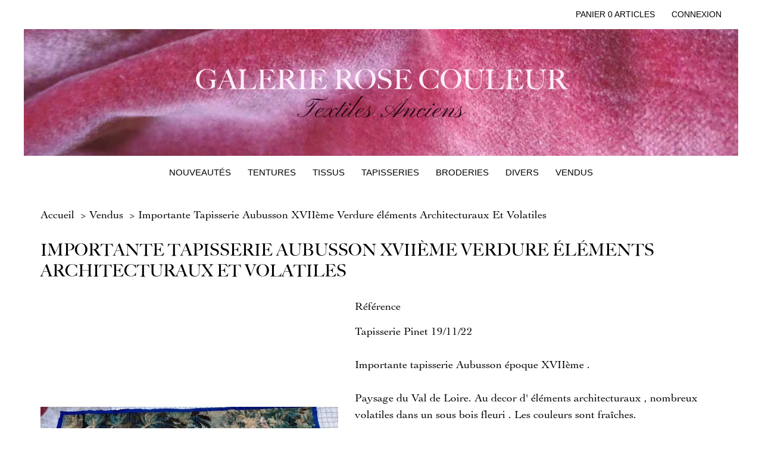

--- FILE ---
content_type: text/html; charset=utf-8
request_url: https://www.rose-couleur.com/vendus/322-importante-tapisserie-aubusson-xviieme-verdure-elements-architecturaux-et-volatiles.html
body_size: 6630
content:
<!doctype html>
<html lang="fr-FR">

  <head>
    
      
  <meta charset="utf-8">


  <meta http-equiv="x-ua-compatible" content="ie=edge">



  <link rel="canonical" href="https://www.rose-couleur.com/vendus/322-importante-tapisserie-aubusson-xviieme-verdure-elements-architecturaux-et-volatiles.html">

  <title>Importante Tapisserie Aubusson XVIIème Verdure éléments Architecturaux Et Volatiles</title>
  <meta name="description" content="Importante  tapisserie Aubusson époque XVIIème .

Paysage du Val de Loire.

Au decor  d&#039; éléments  architecturaux , nombreux volatiles dans un sous bois fleuri . Les couleurs sont fraîches.

Pièce de qualité en très bon état, restaurée en atelier , doublée et système d&#039;accrochage en place.">
  <meta name="keywords" content="">
    


        <link rel="alternate" href="https://www.rose-couleur.com/vendus/322-importante-tapisserie-aubusson-xviieme-verdure-elements-architecturaux-et-volatiles.html" hreflang="fr">
  


  <meta name="viewport" content="width=device-width, initial-scale=1">



  <link rel="icon" type="image/vnd.microsoft.icon" href="/img/favicon.ico?1324977642">
  <link rel="shortcut icon" type="image/x-icon" href="/img/favicon.ico?1324977642">



    <link rel="stylesheet" href="https://www.rose-couleur.com/themes/rose_couleur/assets/cache/theme-eb404595.css" type="text/css" media="all">




  

  <script type="text/javascript">
        var prestashop = {"cart":{"products":[],"totals":{"total":{"type":"total","label":"Total","amount":0,"value":"0,00\u00a0\u20ac"},"total_including_tax":{"type":"total","label":"Total TTC","amount":0,"value":"0,00\u00a0\u20ac"},"total_excluding_tax":{"type":"total","label":"Total HT :","amount":0,"value":"0,00\u00a0\u20ac"}},"subtotals":{"products":{"type":"products","label":"Sous-total","amount":0,"value":"0,00\u00a0\u20ac"},"discounts":null,"shipping":{"type":"shipping","label":"Livraison","amount":0,"value":"gratuit"},"tax":{"type":"tax","label":"Taxes incluses","amount":0,"value":"0,00\u00a0\u20ac"}},"products_count":0,"summary_string":"0 articles","vouchers":{"allowed":1,"added":[]},"discounts":[],"minimalPurchase":0,"minimalPurchaseRequired":""},"currency":{"name":"Euro","iso_code":"EUR","iso_code_num":"978","sign":"\u20ac"},"customer":{"lastname":null,"firstname":null,"email":null,"birthday":null,"newsletter":null,"newsletter_date_add":null,"optin":null,"website":null,"company":null,"siret":null,"ape":null,"is_logged":false,"gender":{"type":null,"name":null},"addresses":[]},"language":{"name":"Fran\u00e7ais (French)","iso_code":"fr","locale":"fr-FR","language_code":"fr","is_rtl":"0","date_format_lite":"d\/m\/Y","date_format_full":"d\/m\/Y H:i:s","id":1},"page":{"title":"","canonical":null,"meta":{"title":"Importante Tapisserie Aubusson XVII\u00e8me Verdure \u00e9l\u00e9ments Architecturaux Et Volatiles","description":"Importante  tapisserie Aubusson \u00e9poque XVII\u00e8me .\r\n\r\nPaysage du Val de Loire.\r\n\r\nAu decor  d' \u00e9l\u00e9ments  architecturaux , nombreux volatiles dans un sous bois fleuri . Les couleurs sont fra\u00eeches.\r\n\r\nPi\u00e8ce de qualit\u00e9 en tr\u00e8s bon \u00e9tat, restaur\u00e9e en atelier , doubl\u00e9e et syst\u00e8me d'accrochage en place.","keywords":"","robots":"index"},"page_name":"product","body_classes":{"lang-fr":true,"lang-rtl":false,"country-FR":true,"currency-EUR":true,"layout-full-width":true,"page-product":true,"tax-display-enabled":true,"product-id-322":true,"product-Importante Tapisserie Aubusson XVII\u00e8me Verdure \u00e9l\u00e9ments Architecturaux Et Volatiles":true,"product-id-category-17":true,"product-id-manufacturer-0":true,"product-id-supplier-0":true,"product-available-for-order":true},"admin_notifications":[]},"shop":{"name":"GALERIE ROSE COULEUR","logo":"\/img\/logo.png","stores_icon":"\/img\/logo_stores.png","favicon":"\/img\/favicon.ico"},"urls":{"base_url":"https:\/\/www.rose-couleur.com\/","current_url":"https:\/\/www.rose-couleur.com\/vendus\/322-importante-tapisserie-aubusson-xviieme-verdure-elements-architecturaux-et-volatiles.html","shop_domain_url":"https:\/\/www.rose-couleur.com","img_ps_url":"https:\/\/www.rose-couleur.com\/img\/","img_cat_url":"https:\/\/www.rose-couleur.com\/img\/c\/","img_lang_url":"https:\/\/www.rose-couleur.com\/img\/l\/","img_prod_url":"https:\/\/www.rose-couleur.com\/img\/p\/","img_manu_url":"https:\/\/www.rose-couleur.com\/img\/m\/","img_sup_url":"https:\/\/www.rose-couleur.com\/img\/su\/","img_ship_url":"https:\/\/www.rose-couleur.com\/img\/s\/","img_store_url":"https:\/\/www.rose-couleur.com\/img\/st\/","img_col_url":"https:\/\/www.rose-couleur.com\/img\/co\/","img_url":"https:\/\/www.rose-couleur.com\/themes\/rose_couleur\/assets\/img\/","css_url":"https:\/\/www.rose-couleur.com\/themes\/rose_couleur\/assets\/css\/","js_url":"https:\/\/www.rose-couleur.com\/themes\/rose_couleur\/assets\/js\/","pic_url":"https:\/\/www.rose-couleur.com\/upload\/","pages":{"address":"https:\/\/www.rose-couleur.com\/adresse","addresses":"https:\/\/www.rose-couleur.com\/adresses","authentication":"https:\/\/www.rose-couleur.com\/connexion","cart":"https:\/\/www.rose-couleur.com\/panier","category":"https:\/\/www.rose-couleur.com\/index.php?controller=category","cms":"https:\/\/www.rose-couleur.com\/index.php?controller=cms","contact":"https:\/\/www.rose-couleur.com\/nous-contacter","discount":"https:\/\/www.rose-couleur.com\/reduction","guest_tracking":"https:\/\/www.rose-couleur.com\/suivi-commande-invite","history":"https:\/\/www.rose-couleur.com\/historique-commandes","identity":"https:\/\/www.rose-couleur.com\/identite","index":"https:\/\/www.rose-couleur.com\/","my_account":"https:\/\/www.rose-couleur.com\/mon-compte","order_confirmation":"https:\/\/www.rose-couleur.com\/confirmation-commande","order_detail":"https:\/\/www.rose-couleur.com\/index.php?controller=order-detail","order_follow":"https:\/\/www.rose-couleur.com\/suivi-commande","order":"https:\/\/www.rose-couleur.com\/commande","order_return":"https:\/\/www.rose-couleur.com\/index.php?controller=order-return","order_slip":"https:\/\/www.rose-couleur.com\/avoirs","pagenotfound":"https:\/\/www.rose-couleur.com\/page-introuvable","password":"https:\/\/www.rose-couleur.com\/recuperation-mot-de-passe","pdf_invoice":"https:\/\/www.rose-couleur.com\/index.php?controller=pdf-invoice","pdf_order_return":"https:\/\/www.rose-couleur.com\/index.php?controller=pdf-order-return","pdf_order_slip":"https:\/\/www.rose-couleur.com\/index.php?controller=pdf-order-slip","prices_drop":"https:\/\/www.rose-couleur.com\/promotions","product":"https:\/\/www.rose-couleur.com\/index.php?controller=product","search":"https:\/\/www.rose-couleur.com\/recherche","sitemap":"https:\/\/www.rose-couleur.com\/plan du site","stores":"https:\/\/www.rose-couleur.com\/magasins","supplier":"https:\/\/www.rose-couleur.com\/fournisseur","register":"https:\/\/www.rose-couleur.com\/connexion?create_account=1","order_login":"https:\/\/www.rose-couleur.com\/commande?login=1"},"alternative_langs":{"fr":"https:\/\/www.rose-couleur.com\/vendus\/322-importante-tapisserie-aubusson-xviieme-verdure-elements-architecturaux-et-volatiles.html"},"theme_assets":"\/themes\/rose_couleur\/assets\/","actions":{"logout":"https:\/\/www.rose-couleur.com\/?mylogout="},"no_picture_image":{"bySize":{"cart_default":{"url":"https:\/\/www.rose-couleur.com\/img\/p\/fr-default-cart_default.jpg","width":80,"height":107},"small_default":{"url":"https:\/\/www.rose-couleur.com\/img\/p\/fr-default-small_default.jpg","width":125,"height":167},"home_default":{"url":"https:\/\/www.rose-couleur.com\/img\/p\/fr-default-home_default.jpg","width":265,"height":353},"medium_default":{"url":"https:\/\/www.rose-couleur.com\/img\/p\/fr-default-medium_default.jpg","width":265,"height":353},"large_default":{"url":"https:\/\/www.rose-couleur.com\/img\/p\/fr-default-large_default.jpg","width":500,"height":667},"zoom_medium":{"url":"https:\/\/www.rose-couleur.com\/img\/p\/fr-default-zoom_medium.jpg","width":760,"height":1013},"zoom":{"url":"https:\/\/www.rose-couleur.com\/img\/p\/fr-default-zoom.jpg","width":1200,"height":1600}},"small":{"url":"https:\/\/www.rose-couleur.com\/img\/p\/fr-default-cart_default.jpg","width":80,"height":107},"medium":{"url":"https:\/\/www.rose-couleur.com\/img\/p\/fr-default-medium_default.jpg","width":265,"height":353},"large":{"url":"https:\/\/www.rose-couleur.com\/img\/p\/fr-default-zoom.jpg","width":1200,"height":1600},"legend":""}},"configuration":{"display_taxes_label":true,"display_prices_tax_incl":true,"is_catalog":false,"show_prices":true,"opt_in":{"partner":false},"quantity_discount":{"type":"discount","label":"Remise"},"voucher_enabled":1,"return_enabled":0},"field_required":[],"breadcrumb":{"links":[{"title":"Accueil","url":"https:\/\/www.rose-couleur.com\/"},{"title":"Vendus","url":"https:\/\/www.rose-couleur.com\/17-vendus"},{"title":"Importante Tapisserie Aubusson XVII\u00e8me Verdure \u00e9l\u00e9ments Architecturaux Et Volatiles","url":"https:\/\/www.rose-couleur.com\/vendus\/322-importante-tapisserie-aubusson-xviieme-verdure-elements-architecturaux-et-volatiles.html"}],"count":3},"link":{"protocol_link":"https:\/\/","protocol_content":"https:\/\/"},"time":1762338043,"static_token":"7c603489a65a0fd5d14e24e0d55eba79","token":"83931d3709e14f6249c2cd152989317e"};
      </script>


<link rel="preload" href="https://www.rose-couleur.com/themes/rose_couleur/assets/css/../fonts/bigcaslon-medium-webfont.woff2" as="font" type="font/woff2" crossorigin>
<link rel="preload" href="https://www.rose-couleur.com/themes/rose_couleur/assets/css/../fonts/cochin-webfont.woff2" as="font" type="font/woff2" crossorigin>
<link rel="preload" href="https://www.rose-couleur.com/themes/rose_couleur/assets/css/../fonts/cochin-bold-webfont.woff2" as="font" type="font/woff2" crossorigin>


  
<script type="text/javascript">
	(window.gaDevIds=window.gaDevIds||[]).push('d6YPbH');
	(function(i,s,o,g,r,a,m){i['GoogleAnalyticsObject']=r;i[r]=i[r]||function(){
	(i[r].q=i[r].q||[]).push(arguments)},i[r].l=1*new Date();a=s.createElement(o),
	m=s.getElementsByTagName(o)[0];a.async=1;a.src=g;m.parentNode.insertBefore(a,m)
	})(window,document,'script','https://www.google-analytics.com/analytics.js','ga');

            ga('create', 'UA-763559-68', 'auto');
                    ga('set', 'anonymizeIp', true);
                ga('send', 'pageview');
    
    ga('require', 'ec');
</script>






    
  <meta property="og:type" content="product">
  <meta property="og:url" content="https://www.rose-couleur.com/vendus/322-importante-tapisserie-aubusson-xviieme-verdure-elements-architecturaux-et-volatiles.html">
  <meta property="og:title" content="Importante Tapisserie Aubusson XVIIème Verdure éléments Architecturaux Et Volatiles">
  <meta property="og:site_name" content="GALERIE ROSE COULEUR">
  <meta property="og:description" content="Importante  tapisserie Aubusson époque XVIIème .

Paysage du Val de Loire.

Au decor  d&#039; éléments  architecturaux , nombreux volatiles dans un sous bois fleuri . Les couleurs sont fraîches.

Pièce de qualité en très bon état, restaurée en atelier , doublée et système d&#039;accrochage en place.">
  <meta property="og:image" content="https://www.rose-couleur.com/3938-zoom/importante-tapisserie-aubusson-xviieme-verdure-elements-architecturaux-et-volatiles.jpg">
  <meta property="product:pretax_price:amount" content="0">
  <meta property="product:pretax_price:currency" content="EUR">
  <meta property="product:price:amount" content="0">
  <meta property="product:price:currency" content="EUR">
  
  </head>

  <body id="product" class="lang-fr country-fr currency-eur layout-full-width page-product tax-display-enabled product-id-322 product-importante-tapisserie-aubusson-xviieme-verdure-elements-architecturaux-et-volatiles product-id-category-17 product-id-manufacturer-0 product-id-supplier-0 product-available-for-order">

    
      
    

    <header id="header" class="c-header">
      
        
  <div class="header-banner">
    
  </div>


<div class="c-header-logo-nav">
  
    <div class="o-wrapper">
      <div class="c-header-nav">
        <div id="blockcart-wrapper" class="u-padding-horizontal-small u-padding-bottom-tiny">
  <div class="blockcart cart-preview" data-refresh-url="//www.rose-couleur.com/module/ps_shoppingcart/ajax">
    <div class="header">
      <a rel="nofollow" href="//www.rose-couleur.com/panier?action=show" class="o-no-link c-rollover">
        <span>Panier</span>
        <span>0 articles</span>
      </a>
    </div>
  </div>
</div>
<div class="user-info u-padding-horizontal-small u-padding-bottom-tiny u-flex u-items-center">
      <a class="o-no-link c-rollover login" href="https://www.rose-couleur.com/mon-compte" rel="nofollow" title="Identifiez-vous">Connexion</a>
  </div>

      </div>
    </div>
  
  
    <div class="c-header-logo-nav__logo">
      <a class="c-logo" href="https://www.rose-couleur.com/">
        <h1 class="c-logo__name">
          Galerie Rose Couleur
        </h1>
        <p class="c-logo__baseline u-margin-bottom-none">
          Textiles anciens
        </p>
      </a>
    </div>
  
</div>


  <div class="header-top o-wrapper">
    
<div>
    
  <ul class="c-menu" data-depth="0"><li class="c-menu__item category"><a href="https://www.rose-couleur.com/11-nouveautes" class="c-menu__link" >Nouveautés</a><div>
  </div></li><li class="c-menu__item category"><a href="https://www.rose-couleur.com/12-tentures" class="c-menu__link" >Tentures</a><div>
  </div></li><li class="c-menu__item category"><a href="https://www.rose-couleur.com/13-tissus" class="c-menu__link" >Tissus</a><div>
  </div></li><li class="c-menu__item category"><a href="https://www.rose-couleur.com/14-tapisseries" class="c-menu__link" >Tapisseries</a><div>
  </div></li><li class="c-menu__item category"><a href="https://www.rose-couleur.com/15-broderies" class="c-menu__link" >Broderies</a><div>
  </div></li><li class="c-menu__item category"><a href="https://www.rose-couleur.com/16-divers" class="c-menu__link" >Divers</a><div>
  </div></li><li class="c-menu__item category"><a href="https://www.rose-couleur.com/17-vendus" class="c-menu__link" >Vendus</a><div>
  </div></li></ul>
</div>

  </div>

  


      
    </header>

    
      <aside id="notifications" class="o-wrapper">

  
  
  
  
</aside>
    

    <div id="wrapper" class="o-wrapper u-padding-bottom-huge">
      

      
          <nav data-depth="3">
    <ol itemscope itemtype="http://schema.org/BreadcrumbList" class="o-list-bare o-list-inline c-breadcrumb">
              
          <li itemprop="itemListElement" itemscope itemtype="http://schema.org/ListItem" class="o-list-bare__item o-list-inline__item">
                          <a itemprop="item" href="https://www.rose-couleur.com/" class="o-no-link">
                          <span itemprop="name">Accueil</span>
                          </a>
                        <meta itemprop="position" content="1">
          </li>
        
              
          <li itemprop="itemListElement" itemscope itemtype="http://schema.org/ListItem" class="o-list-bare__item o-list-inline__item">
                          <a itemprop="item" href="https://www.rose-couleur.com/17-vendus" class="o-no-link">
                          <span itemprop="name">Vendus</span>
                          </a>
                        <meta itemprop="position" content="2">
          </li>
        
              
          <li itemprop="itemListElement" itemscope itemtype="http://schema.org/ListItem" class="o-list-bare__item o-list-inline__item">
                          <span itemprop="name">Importante Tapisserie Aubusson XVIIème Verdure éléments Architecturaux Et Volatiles</span>
                        <meta itemprop="position" content="3">
          </li>
        
          </ol>
  </nav>
      

      

      

      
  <div id="content-wrapper">
    
    

  <section id="main" itemscope itemtype="https://schema.org/Product">
    <meta itemprop="url" content="https://www.rose-couleur.com/vendus/322-importante-tapisserie-aubusson-xviieme-verdure-elements-architecturaux-et-volatiles.html">

    
          

    
      <header class="page-header">
        
          <h1 itemprop="name">Importante Tapisserie Aubusson XVIIème Verdure éléments Architecturaux Et Volatiles</h1>
        
      </header>
    

    
      <section id="content" class="page-content c-product">
        

          <div class="c-product__img">
            
              <div class="images-container">
  
    <div class="product-cover u-padding-bottom-small">
      <img
        src="https://www.rose-couleur.com/3938-large_default/importante-tapisserie-aubusson-xviieme-verdure-elements-architecturaux-et-volatiles.jpg"
        alt=""
        itemprop="image"
        srcset="
          https://www.rose-couleur.com/3938-large_default/importante-tapisserie-aubusson-xviieme-verdure-elements-architecturaux-et-volatiles.jpg 500w,
          https://www.rose-couleur.com/3938-large_default2x/importante-tapisserie-aubusson-xviieme-verdure-elements-architecturaux-et-volatiles.jpg 1000w
        "
        sizes="(min-width: 548px) 500px, calc(100vw - 48px)"
        data-url="https://www.rose-couleur.com/3938-zoom/importante-tapisserie-aubusson-xviieme-verdure-elements-architecturaux-et-volatiles.jpg"
        data-w="1200"
        data-h="1600"
        data-medium="https://www.rose-couleur.com/3938-zoom_medium/importante-tapisserie-aubusson-xviieme-verdure-elements-architecturaux-et-volatiles.jpg"
        data-medium-w="760"
        data-medium-h="1013"
        class="js-product-image"
      >
    </div>
  

  
    <ul class="product-images o-list-bare u-flex u-flex-wrap">
              <li class="o-list-bare__item u-padding-right-tiny u-padding-bottom-tiny">
          <a
            href="https://www.rose-couleur.com/3927-zoom/importante-tapisserie-aubusson-xviieme-verdure-elements-architecturaux-et-volatiles.jpg"
            class="js-thumb"
            data-url="https://www.rose-couleur.com/3927-zoom/importante-tapisserie-aubusson-xviieme-verdure-elements-architecturaux-et-volatiles.jpg"
            data-w="1200"
            data-h="1600"
            data-medium="https://www.rose-couleur.com/3927-zoom_medium/importante-tapisserie-aubusson-xviieme-verdure-elements-architecturaux-et-volatiles.jpg"
            data-medium-w="760"
            data-medium-h="1013"
            data-index="0"
          >
            <img
              src="https://www.rose-couleur.com/3927-small_default/importante-tapisserie-aubusson-xviieme-verdure-elements-architecturaux-et-volatiles.jpg"
              alt=""
              itemprop="image"
              srcset="
                https://www.rose-couleur.com/3927-small_default/importante-tapisserie-aubusson-xviieme-verdure-elements-architecturaux-et-volatiles.jpg 125w,
                https://www.rose-couleur.com/3927-small_default2x/importante-tapisserie-aubusson-xviieme-verdure-elements-architecturaux-et-volatiles.jpg 250w
              "
              sizes="125px"
            >
          </a>
        </li>
              <li class="o-list-bare__item u-padding-right-tiny u-padding-bottom-tiny">
          <a
            href="https://www.rose-couleur.com/3928-zoom/importante-tapisserie-aubusson-xviieme-verdure-elements-architecturaux-et-volatiles.jpg"
            class="js-thumb"
            data-url="https://www.rose-couleur.com/3928-zoom/importante-tapisserie-aubusson-xviieme-verdure-elements-architecturaux-et-volatiles.jpg"
            data-w="1200"
            data-h="1600"
            data-medium="https://www.rose-couleur.com/3928-zoom_medium/importante-tapisserie-aubusson-xviieme-verdure-elements-architecturaux-et-volatiles.jpg"
            data-medium-w="760"
            data-medium-h="1013"
            data-index="1"
          >
            <img
              src="https://www.rose-couleur.com/3928-small_default/importante-tapisserie-aubusson-xviieme-verdure-elements-architecturaux-et-volatiles.jpg"
              alt=""
              itemprop="image"
              srcset="
                https://www.rose-couleur.com/3928-small_default/importante-tapisserie-aubusson-xviieme-verdure-elements-architecturaux-et-volatiles.jpg 125w,
                https://www.rose-couleur.com/3928-small_default2x/importante-tapisserie-aubusson-xviieme-verdure-elements-architecturaux-et-volatiles.jpg 250w
              "
              sizes="125px"
            >
          </a>
        </li>
              <li class="o-list-bare__item u-padding-right-tiny u-padding-bottom-tiny">
          <a
            href="https://www.rose-couleur.com/3929-zoom/importante-tapisserie-aubusson-xviieme-verdure-elements-architecturaux-et-volatiles.jpg"
            class="js-thumb"
            data-url="https://www.rose-couleur.com/3929-zoom/importante-tapisserie-aubusson-xviieme-verdure-elements-architecturaux-et-volatiles.jpg"
            data-w="1200"
            data-h="1600"
            data-medium="https://www.rose-couleur.com/3929-zoom_medium/importante-tapisserie-aubusson-xviieme-verdure-elements-architecturaux-et-volatiles.jpg"
            data-medium-w="760"
            data-medium-h="1013"
            data-index="2"
          >
            <img
              src="https://www.rose-couleur.com/3929-small_default/importante-tapisserie-aubusson-xviieme-verdure-elements-architecturaux-et-volatiles.jpg"
              alt=""
              itemprop="image"
              srcset="
                https://www.rose-couleur.com/3929-small_default/importante-tapisserie-aubusson-xviieme-verdure-elements-architecturaux-et-volatiles.jpg 125w,
                https://www.rose-couleur.com/3929-small_default2x/importante-tapisserie-aubusson-xviieme-verdure-elements-architecturaux-et-volatiles.jpg 250w
              "
              sizes="125px"
            >
          </a>
        </li>
              <li class="o-list-bare__item u-padding-right-tiny u-padding-bottom-tiny">
          <a
            href="https://www.rose-couleur.com/3930-zoom/importante-tapisserie-aubusson-xviieme-verdure-elements-architecturaux-et-volatiles.jpg"
            class="js-thumb"
            data-url="https://www.rose-couleur.com/3930-zoom/importante-tapisserie-aubusson-xviieme-verdure-elements-architecturaux-et-volatiles.jpg"
            data-w="1200"
            data-h="1600"
            data-medium="https://www.rose-couleur.com/3930-zoom_medium/importante-tapisserie-aubusson-xviieme-verdure-elements-architecturaux-et-volatiles.jpg"
            data-medium-w="760"
            data-medium-h="1013"
            data-index="3"
          >
            <img
              src="https://www.rose-couleur.com/3930-small_default/importante-tapisserie-aubusson-xviieme-verdure-elements-architecturaux-et-volatiles.jpg"
              alt=""
              itemprop="image"
              srcset="
                https://www.rose-couleur.com/3930-small_default/importante-tapisserie-aubusson-xviieme-verdure-elements-architecturaux-et-volatiles.jpg 125w,
                https://www.rose-couleur.com/3930-small_default2x/importante-tapisserie-aubusson-xviieme-verdure-elements-architecturaux-et-volatiles.jpg 250w
              "
              sizes="125px"
            >
          </a>
        </li>
              <li class="o-list-bare__item u-padding-right-tiny u-padding-bottom-tiny">
          <a
            href="https://www.rose-couleur.com/3931-zoom/importante-tapisserie-aubusson-xviieme-verdure-elements-architecturaux-et-volatiles.jpg"
            class="js-thumb"
            data-url="https://www.rose-couleur.com/3931-zoom/importante-tapisserie-aubusson-xviieme-verdure-elements-architecturaux-et-volatiles.jpg"
            data-w="1200"
            data-h="1600"
            data-medium="https://www.rose-couleur.com/3931-zoom_medium/importante-tapisserie-aubusson-xviieme-verdure-elements-architecturaux-et-volatiles.jpg"
            data-medium-w="760"
            data-medium-h="1013"
            data-index="4"
          >
            <img
              src="https://www.rose-couleur.com/3931-small_default/importante-tapisserie-aubusson-xviieme-verdure-elements-architecturaux-et-volatiles.jpg"
              alt=""
              itemprop="image"
              srcset="
                https://www.rose-couleur.com/3931-small_default/importante-tapisserie-aubusson-xviieme-verdure-elements-architecturaux-et-volatiles.jpg 125w,
                https://www.rose-couleur.com/3931-small_default2x/importante-tapisserie-aubusson-xviieme-verdure-elements-architecturaux-et-volatiles.jpg 250w
              "
              sizes="125px"
            >
          </a>
        </li>
              <li class="o-list-bare__item u-padding-right-tiny u-padding-bottom-tiny">
          <a
            href="https://www.rose-couleur.com/3932-zoom/importante-tapisserie-aubusson-xviieme-verdure-elements-architecturaux-et-volatiles.jpg"
            class="js-thumb"
            data-url="https://www.rose-couleur.com/3932-zoom/importante-tapisserie-aubusson-xviieme-verdure-elements-architecturaux-et-volatiles.jpg"
            data-w="1200"
            data-h="1600"
            data-medium="https://www.rose-couleur.com/3932-zoom_medium/importante-tapisserie-aubusson-xviieme-verdure-elements-architecturaux-et-volatiles.jpg"
            data-medium-w="760"
            data-medium-h="1013"
            data-index="5"
          >
            <img
              src="https://www.rose-couleur.com/3932-small_default/importante-tapisserie-aubusson-xviieme-verdure-elements-architecturaux-et-volatiles.jpg"
              alt=""
              itemprop="image"
              srcset="
                https://www.rose-couleur.com/3932-small_default/importante-tapisserie-aubusson-xviieme-verdure-elements-architecturaux-et-volatiles.jpg 125w,
                https://www.rose-couleur.com/3932-small_default2x/importante-tapisserie-aubusson-xviieme-verdure-elements-architecturaux-et-volatiles.jpg 250w
              "
              sizes="125px"
            >
          </a>
        </li>
              <li class="o-list-bare__item u-padding-right-tiny u-padding-bottom-tiny">
          <a
            href="https://www.rose-couleur.com/3933-zoom/importante-tapisserie-aubusson-xviieme-verdure-elements-architecturaux-et-volatiles.jpg"
            class="js-thumb"
            data-url="https://www.rose-couleur.com/3933-zoom/importante-tapisserie-aubusson-xviieme-verdure-elements-architecturaux-et-volatiles.jpg"
            data-w="1200"
            data-h="1600"
            data-medium="https://www.rose-couleur.com/3933-zoom_medium/importante-tapisserie-aubusson-xviieme-verdure-elements-architecturaux-et-volatiles.jpg"
            data-medium-w="760"
            data-medium-h="1013"
            data-index="6"
          >
            <img
              src="https://www.rose-couleur.com/3933-small_default/importante-tapisserie-aubusson-xviieme-verdure-elements-architecturaux-et-volatiles.jpg"
              alt=""
              itemprop="image"
              srcset="
                https://www.rose-couleur.com/3933-small_default/importante-tapisserie-aubusson-xviieme-verdure-elements-architecturaux-et-volatiles.jpg 125w,
                https://www.rose-couleur.com/3933-small_default2x/importante-tapisserie-aubusson-xviieme-verdure-elements-architecturaux-et-volatiles.jpg 250w
              "
              sizes="125px"
            >
          </a>
        </li>
              <li class="o-list-bare__item u-padding-right-tiny u-padding-bottom-tiny">
          <a
            href="https://www.rose-couleur.com/3934-zoom/importante-tapisserie-aubusson-xviieme-verdure-elements-architecturaux-et-volatiles.jpg"
            class="js-thumb"
            data-url="https://www.rose-couleur.com/3934-zoom/importante-tapisserie-aubusson-xviieme-verdure-elements-architecturaux-et-volatiles.jpg"
            data-w="1200"
            data-h="1600"
            data-medium="https://www.rose-couleur.com/3934-zoom_medium/importante-tapisserie-aubusson-xviieme-verdure-elements-architecturaux-et-volatiles.jpg"
            data-medium-w="760"
            data-medium-h="1013"
            data-index="7"
          >
            <img
              src="https://www.rose-couleur.com/3934-small_default/importante-tapisserie-aubusson-xviieme-verdure-elements-architecturaux-et-volatiles.jpg"
              alt=""
              itemprop="image"
              srcset="
                https://www.rose-couleur.com/3934-small_default/importante-tapisserie-aubusson-xviieme-verdure-elements-architecturaux-et-volatiles.jpg 125w,
                https://www.rose-couleur.com/3934-small_default2x/importante-tapisserie-aubusson-xviieme-verdure-elements-architecturaux-et-volatiles.jpg 250w
              "
              sizes="125px"
            >
          </a>
        </li>
              <li class="o-list-bare__item u-padding-right-tiny u-padding-bottom-tiny">
          <a
            href="https://www.rose-couleur.com/3935-zoom/importante-tapisserie-aubusson-xviieme-verdure-elements-architecturaux-et-volatiles.jpg"
            class="js-thumb"
            data-url="https://www.rose-couleur.com/3935-zoom/importante-tapisserie-aubusson-xviieme-verdure-elements-architecturaux-et-volatiles.jpg"
            data-w="1200"
            data-h="1600"
            data-medium="https://www.rose-couleur.com/3935-zoom_medium/importante-tapisserie-aubusson-xviieme-verdure-elements-architecturaux-et-volatiles.jpg"
            data-medium-w="760"
            data-medium-h="1013"
            data-index="8"
          >
            <img
              src="https://www.rose-couleur.com/3935-small_default/importante-tapisserie-aubusson-xviieme-verdure-elements-architecturaux-et-volatiles.jpg"
              alt=""
              itemprop="image"
              srcset="
                https://www.rose-couleur.com/3935-small_default/importante-tapisserie-aubusson-xviieme-verdure-elements-architecturaux-et-volatiles.jpg 125w,
                https://www.rose-couleur.com/3935-small_default2x/importante-tapisserie-aubusson-xviieme-verdure-elements-architecturaux-et-volatiles.jpg 250w
              "
              sizes="125px"
            >
          </a>
        </li>
              <li class="o-list-bare__item u-padding-right-tiny u-padding-bottom-tiny">
          <a
            href="https://www.rose-couleur.com/3936-zoom/importante-tapisserie-aubusson-xviieme-verdure-elements-architecturaux-et-volatiles.jpg"
            class="js-thumb"
            data-url="https://www.rose-couleur.com/3936-zoom/importante-tapisserie-aubusson-xviieme-verdure-elements-architecturaux-et-volatiles.jpg"
            data-w="1200"
            data-h="1600"
            data-medium="https://www.rose-couleur.com/3936-zoom_medium/importante-tapisserie-aubusson-xviieme-verdure-elements-architecturaux-et-volatiles.jpg"
            data-medium-w="760"
            data-medium-h="1013"
            data-index="9"
          >
            <img
              src="https://www.rose-couleur.com/3936-small_default/importante-tapisserie-aubusson-xviieme-verdure-elements-architecturaux-et-volatiles.jpg"
              alt=""
              itemprop="image"
              srcset="
                https://www.rose-couleur.com/3936-small_default/importante-tapisserie-aubusson-xviieme-verdure-elements-architecturaux-et-volatiles.jpg 125w,
                https://www.rose-couleur.com/3936-small_default2x/importante-tapisserie-aubusson-xviieme-verdure-elements-architecturaux-et-volatiles.jpg 250w
              "
              sizes="125px"
            >
          </a>
        </li>
              <li class="o-list-bare__item u-padding-right-tiny u-padding-bottom-tiny">
          <a
            href="https://www.rose-couleur.com/3937-zoom/importante-tapisserie-aubusson-xviieme-verdure-elements-architecturaux-et-volatiles.jpg"
            class="js-thumb"
            data-url="https://www.rose-couleur.com/3937-zoom/importante-tapisserie-aubusson-xviieme-verdure-elements-architecturaux-et-volatiles.jpg"
            data-w="1200"
            data-h="1600"
            data-medium="https://www.rose-couleur.com/3937-zoom_medium/importante-tapisserie-aubusson-xviieme-verdure-elements-architecturaux-et-volatiles.jpg"
            data-medium-w="760"
            data-medium-h="1013"
            data-index="10"
          >
            <img
              src="https://www.rose-couleur.com/3937-small_default/importante-tapisserie-aubusson-xviieme-verdure-elements-architecturaux-et-volatiles.jpg"
              alt=""
              itemprop="image"
              srcset="
                https://www.rose-couleur.com/3937-small_default/importante-tapisserie-aubusson-xviieme-verdure-elements-architecturaux-et-volatiles.jpg 125w,
                https://www.rose-couleur.com/3937-small_default2x/importante-tapisserie-aubusson-xviieme-verdure-elements-architecturaux-et-volatiles.jpg 250w
              "
              sizes="125px"
            >
          </a>
        </li>
              <li class="o-list-bare__item u-padding-right-tiny u-padding-bottom-tiny">
          <a
            href="https://www.rose-couleur.com/3938-zoom/importante-tapisserie-aubusson-xviieme-verdure-elements-architecturaux-et-volatiles.jpg"
            class="js-thumb"
            data-url="https://www.rose-couleur.com/3938-zoom/importante-tapisserie-aubusson-xviieme-verdure-elements-architecturaux-et-volatiles.jpg"
            data-w="1200"
            data-h="1600"
            data-medium="https://www.rose-couleur.com/3938-zoom_medium/importante-tapisserie-aubusson-xviieme-verdure-elements-architecturaux-et-volatiles.jpg"
            data-medium-w="760"
            data-medium-h="1013"
            data-index="11"
          >
            <img
              src="https://www.rose-couleur.com/3938-small_default/importante-tapisserie-aubusson-xviieme-verdure-elements-architecturaux-et-volatiles.jpg"
              alt=""
              itemprop="image"
              srcset="
                https://www.rose-couleur.com/3938-small_default/importante-tapisserie-aubusson-xviieme-verdure-elements-architecturaux-et-volatiles.jpg 125w,
                https://www.rose-couleur.com/3938-small_default2x/importante-tapisserie-aubusson-xviieme-verdure-elements-architecturaux-et-volatiles.jpg 250w
              "
              sizes="125px"
            >
          </a>
        </li>
          </ul>
  
</div>

<div class="pswp" tabindex="-1" role="dialog" aria-hidden="true">
    <div class="pswp__bg"></div>
    <div class="pswp__scroll-wrap">
        <div class="pswp__container">
            <div class="pswp__item"></div>
            <div class="pswp__item"></div>
            <div class="pswp__item"></div>
        </div>
        <div class="pswp__ui pswp__ui--hidden">
            <div class="pswp__top-bar">
                <div class="pswp__counter"></div>
                <button class="pswp__button pswp__button--close" title="Close (Esc)"></button>
                <button class="pswp__button pswp__button--share" title="Share"></button>
                <button class="pswp__button pswp__button--fs" title="Toggle fullscreen"></button>
                <button class="pswp__button pswp__button--zoom" title="Zoom in/out"></button>
                <div class="pswp__preloader">
                    <div class="pswp__preloader__icn">
                      <div class="pswp__preloader__cut">
                        <div class="pswp__preloader__donut"></div>
                      </div>
                    </div>
                </div>
            </div>
            <div class="pswp__share-modal pswp__share-modal--hidden pswp__single-tap">
                <div class="pswp__share-tooltip"></div>
            </div>
            <button class="pswp__button pswp__button--arrow--left" title="Previous (arrow left)">
            </button>
            <button class="pswp__button pswp__button--arrow--right" title="Next (arrow right)">
            </button>
            <div class="pswp__caption">
                <div class="pswp__caption__center"></div>
            </div>
        </div>
    </div>
</div>            
          </div>

          <div class="c-product__content">
            <div class="product-information">
              
                                  <p id="product-reference">
                    <label>Référence</label>
                    <span itemprop="sku">Tapisserie Pinet 19/11/22</span>
                  </p>
                              

              
                <div id="product-description" class="s-cms"><p>Importante tapisserie Aubusson époque XVIIème .</p>
<p>Paysage du Val de Loire. Au decor d' éléments architecturaux , nombreux volatiles dans un sous bois fleuri . Les couleurs sont fraîches.</p>
<p>Pièce de qualité en très bon état, restaurée en atelier , doublée et système d'accrochage en place.</p>
<p>Cette tapisserie est prête à être installée.</p>
<p>Dimensions: Hauteur 169 cm x largeur 265 cm</p>
<p>ref tapisseriepinet191122</p></div>
              

              
                              

              
                                  <p id="product-availability">Rupture de stock</p>
                              

              
                              

              
                <div class="product-out-of-stock">
                  
                </div>
              
            </div>

            <div class="product-actions">
              
                <form action="https://www.rose-couleur.com/panier" method="post" id="add-to-cart-or-refresh">
                  <input type="hidden" name="token" value="7c603489a65a0fd5d14e24e0d55eba79">
                  <input type="hidden" name="id_product" value="322" id="product_page_product_id">
                  <input type="hidden" name="id_customization" value="0" id="product_customization_id">

                  
                      <div class="product-prices">
    
          

    
      <div class="u-padding-bottom product-price " itemprop="offers" itemscope itemtype="https://schema.org/Offer">
        <link itemprop="availability" href="https://schema.org/InStock"/>
        <span itemprop="price" content="0">0,00 €</span>
                 <small>TTC</small>
                <meta itemprop="priceCurrency" content="EUR">
        
              </div>
    

    
          

    
          

    
          

    
          

    
    

      </div>
                  

                  
                    <div class="product-variants">
  </div>
                  


                  
                    <div class="product-add-to-cart u-padding-bottom">
  
    
      <input
        type="hidden"
        name="qty"
        id="quantity_wanted"
        value="1"
      >
    

    
          

    <button class="add-to-cart c-btn c-btn--primary" type="submit" name="add" data-button-action="add-to-cart" disabled>
      Ajouter au panier
    </button>

  </div>
                  

                  <p class="u-padding-top">
                    Pour plus d‘informations sur cet article
                    <a href="https://www.rose-couleur.com/nous-contacter?message=Bonjour%2C%20ma%20demande%20porte%20sur%20l%E2%80%98article%20Importante%20Tapisserie%20Aubusson%20XVII%C3%A8me%20Verdure%20%C3%A9l%C3%A9ments%20Architecturaux%20Et%20Volatiles%20%3A%0A">
                      contactez&#8209;nous
                    </a>
                  </p>

                  
                    
                  

                  
                    <div class="product-additional-info">
  
</div>
                  

                  
                    <input class="product-refresh ps-hidden-by-js" name="refresh" type="submit" value="Rafraîchir">
                  
                </form>
              
            </div>

            
                          

            
            
                          

            
                          

            
                          

            
              
				<script type="text/javascript">
					document.addEventListener('DOMContentLoaded', function() {
						var MBG = GoogleAnalyticEnhancedECommerce;
						MBG.setCurrency('EUR');
						MBG.addProductDetailView({"id":322,"name":"importante-tapisserie-aubusson-xviieme-verdure-elements-architecturaux-et-volatiles","category":"vendus","brand":"","variant":false,"type":"typical","position":"0","quantity":1,"list":"product","url":"https%3A%2F%2Fwww.rose-couleur.com%2Fvendus%2F322-importante-tapisserie-aubusson-xviieme-verdure-elements-architecturaux-et-volatiles.html","price":"0,00\u00a0\u20ac"});
					});
				</script>
            

            
                          
                      </div>
        
      </section>
    

    
      <footer class="page-footer">
        
          <!-- Footer content -->
        
      </footer>
    

  </section>


    
  </div>


      
    </div>

    <footer id="footer" class="c-footer">
      
        <div class="o-wrapper">
          
  <div
    class="
      u-flex
      u-flex-wrap
      u-justify-between
      u-items-center
      u-padding-bottom-large
      u-negative-margin-horizontal
    "
  >
    <section id="email_subscription" class="email_subscription c-emailsubscription u-margin-bottom-large u-padding-horizontal">
  <h2 class="c-footer-title">Lettre d'informations</h2>
    <form action="https://www.rose-couleur.com/#email_subscription" method="post" class="u-flex">
    <input
      type="email"
      name="email"
      value=""
      placeholder="Votre e-mail"
      class="u-margin-right-tiny"
      required
    >
    <input type="submit" value="OK" name="submitNewsletter" class="c-btn c-btn--inline">
    
    <input type="hidden" name="action" value="0">
  </form>
</section>
  <div class="ps-social-follow c-social-follow u-padding-horizontal">
    <ul class="o-list-bare o-list-inline">
              <li class="facebook o-list-bare__item o-list-inline__item">
          <a
            href="https://www.facebook.com/Rose-Couleur-400795607133391/"
            class="c-social-follow__link c-social-follow__link--facebook"
          >
            Facebook
          </a>
        </li>
              <li class="twitter o-list-bare__item o-list-inline__item">
          <a
            href="https://twitter.com/madamesoussou"
            class="c-social-follow__link c-social-follow__link--twitter"
          >
            Twitter
          </a>
        </li>
              <li class="pinterest o-list-bare__item o-list-inline__item">
          <a
            href="https://www.pinterest.fr/madamesoussou/"
            class="c-social-follow__link c-social-follow__link--pinterest"
          >
            Pinterest
          </a>
        </li>
              <li class="instagram o-list-bare__item o-list-inline__item">
          <a
            href="https://www.instagram.com/rose_couleur/"
            class="c-social-follow__link c-social-follow__link--instagram"
          >
            Instagram
          </a>
        </li>
          </ul>
  </div>


  </div>



  <div class="u-flex u-flex-wrap u-justify-between">
    <section class="block-contact">
	<h2 class="c-footer-title">Contactez-nous</h2>
    GALERIE ROSE COULEUR<br />13 cité des Arènes<br />11200 11200 - NEVIAN<br />France
          <br>
            Tél. : 0612296053
        </section>

				<script type="text/javascript">
					ga('send', 'pageview');
				</script>
  </div>



  
        </div>
      
    </footer>

    
        <script type="text/javascript" src="https://www.rose-couleur.com/themes/rose_couleur/assets/cache/bottom-96efae94.js" ></script>


    

    
      
    

  </body>

</html>

--- FILE ---
content_type: text/css
request_url: https://www.rose-couleur.com/themes/rose_couleur/assets/cache/theme-eb404595.css
body_size: 14884
content:
@font-face{font-family:'big_caslonmedium';src:url(../fonts/bigcaslon-medium-webfont.woff2) format("woff2"),url(../fonts/bigcaslon-medium-webfont.woff) format("woff");font-weight:400;font-style:normal;font-display:swap}@font-face{font-family:'cochinregular';src:url(../fonts/cochin-webfont.woff2) format("woff2"),url(../fonts/cochin-webfont.woff) format("woff");font-weight:400;font-style:normal;font-display:swap}@font-face{font-family:'cochinbold';src:url(../fonts/cochin-bold-webfont.woff2) format("woff2"),url(../fonts/cochin-bold-webfont.woff) format("woff");font-weight:400;font-style:normal;font-display:swap}html{box-sizing:border-box}*,*:before,*:after{box-sizing:inherit}/*! normalize.css v7.0.0 | MIT License | github.com/necolas/normalize.css */html{line-height:1.15;-ms-text-size-adjust:100%;-webkit-text-size-adjust:100%}body{margin:0}article,aside,footer,header,nav,section{display:block}h1{font-size:2em;margin:.67em 0}figcaption,figure,main{display:block}figure{margin:1em 40px}hr{box-sizing:content-box;height:0;overflow:visible}pre{font-family:monospace,monospace;font-size:1em}a{background-color:transparent;-webkit-text-decoration-skip:objects}abbr[title]{border-bottom:none;text-decoration:underline;text-decoration:underline dotted}b,strong{font-weight:inherit}b,strong{font-weight:bolder}code,kbd,samp{font-family:monospace,monospace;font-size:1em}dfn{font-style:italic}mark{background-color:#ff0;color:#000}small{font-size:80%}sub,sup{font-size:75%;line-height:0;position:relative;vertical-align:baseline}sub{bottom:-.25em}sup{top:-.5em}audio,video{display:inline-block}audio:not([controls]){display:none;height:0}img{border-style:none}svg:not(:root){overflow:hidden}button,input,optgroup,select,textarea{font-family:sans-serif;font-size:100%;line-height:1.15;margin:0}button,input{overflow:visible}button,select{text-transform:none}button,html [type="button"],[type="reset"],[type="submit"]{-webkit-appearance:button}button::-moz-focus-inner,[type="button"]::-moz-focus-inner,[type="reset"]::-moz-focus-inner,[type="submit"]::-moz-focus-inner{border-style:none;padding:0}button:-moz-focusring,[type="button"]:-moz-focusring,[type="reset"]:-moz-focusring,[type="submit"]:-moz-focusring{outline:1px dotted ButtonText}fieldset{padding:.35em .75em .625em}legend{box-sizing:border-box;color:inherit;display:table;max-width:100%;padding:0;white-space:normal}progress{display:inline-block;vertical-align:baseline}textarea{overflow:auto}[type="checkbox"],[type="radio"]{box-sizing:border-box;padding:0}[type="number"]::-webkit-inner-spin-button,[type="number"]::-webkit-outer-spin-button{height:auto}[type="search"]{-webkit-appearance:textfield;outline-offset:-2px}[type="search"]::-webkit-search-cancel-button,[type="search"]::-webkit-search-decoration{-webkit-appearance:none}::-webkit-file-upload-button{-webkit-appearance:button;font:inherit}details,menu{display:block}summary{display:list-item}canvas{display:inline-block}template{display:none}[hidden]{display:none}body,h1,h2,h3,h4,h5,h6,blockquote,p,pre,dl,dd,ol,ul,figure,hr,fieldset,legend{margin:0;padding:0}li>ol,li>ul{margin-bottom:0}table{border-collapse:collapse;border-spacing:0}fieldset{min-width:0;border:0}address,h1,h2,h3,h4,h5,h6,blockquote,p,pre,dl,ol,ul,figure,hr,table,fieldset{margin-bottom:28px}dd,ol,ul{margin-left:28px}html{font-size:1.1875em;line-height:1.473684211;overflow-y:scroll;min-height:100%}h1{font-size:36px;font-size:1.894736842rem;line-height:1.361111111}h2{font-size:28px;font-size:1.473684211rem;line-height:1.25}h3{font-size:24px;font-size:1.263157895rem;line-height:1.458333333}h4{font-size:20px;font-size:1.052631579rem;line-height:1.4}h5{font-size:18px;font-size:.947368421rem;line-height:1.555555556}h6{font-size:16px;font-size:.842105263rem;line-height:1.75}img{max-width:100%;font-style:italic;vertical-align:middle}img[width],img[height]{max-width:none}html{font-family:'cochinregular'}h1{font-size:28px;font-size:1.473684211rem;line-height:1.25;font-family:'big_caslonmedium';font-weight:400;text-transform:uppercase}h2{font-size:24px;font-size:1.263157895rem;line-height:1.166666667;font-family:'big_caslonmedium';font-weight:400;text-transform:uppercase}h3{font-size:20px;font-size:1.052631579rem;line-height:1.05;font-family:'big_caslonmedium';font-weight:400;text-transform:uppercase}h4{font-family:'big_caslonmedium';font-weight:400;text-transform:uppercase}a{color:inherit}input[type=text],input[type=number],input[type=email],input[type=tel],input[type=password],input[type=file],textarea{display:block;padding:7px;margin:0;border:1px solid #333;width:240px;max-width:100%;line-height:26px;height:26px;box-sizing:content-box;background-color:#fff;font-size:19px;font-size:1rem;outline:none;color:inherit}input[type=text]:focus:invalid,input[type=number]:focus:invalid,input[type=email]:focus:invalid,input[type=tel]:focus:invalid,input[type=password]:focus:invalid,input[type=file]:focus:invalid,textarea:focus:invalid{border-color:red}input[type=text][type=number],input[type=number][type=number],input[type=email][type=number],input[type=tel][type=number],input[type=password][type=number],input[type=file][type=number],textarea[type=number]{max-width:56px}input[type=file]{display:block}textarea{height:224px}label{display:block;padding-bottom:14px}select{display:block}th{font-weight:400;font-family:'cochinbold'}strong{font-family:'cochinbold';font-weight:400}.o-wrapper{padding-right:28px;padding-left:28px;margin-right:auto;margin-left:auto;max-width:1200px}.o-wrapper:after{content:""!important;display:block!important;clear:both!important}.o-list-bare{list-style:none;margin-left:0}.o-list-bare__item{margin-left:0}.o-list-inline{margin-left:0;list-style:none}.o-list-inline__item{display:inline-block}.o-no-link{text-decoration:none;color:inherit}.o-square{display:inline-block;width:28px;height:28px;vertical-align:middle}.c-header-logo-nav{padding-bottom:14px}.c-header-logo-nav__logo{padding:56px 14px;text-align:center;background:url(../img/entete-1200.jpg) no-repeat center/cover}@media (min-width:80em){.c-header-logo-nav__logo{background-size:1200px}}.c-header-nav{display:flex;flex-wrap:wrap;justify-content:flex-end;align-items:center;margin:0 -14px;padding-bottom:7px;font-size:14px;font-size:.736842105rem;line-height:1.5;text-transform:uppercase}.c-menu{position:relative;display:flex;list-style:none;margin:0 -14px;padding:7px 0;font-size:15px;font-size:.789473684rem;line-height:1.866666667;white-space:nowrap;overflow-x:auto;-webkit-overflow-scrolling:touch;-ms-overflow-style:-ms-autohiding-scrollbar}.c-menu::-webkit-scrollbar{display:none}@media (min-width:46.25em){.c-menu{padding-top:0;padding-bottom:0}}@media (min-width:61.25em){.c-menu{justify-content:center}}.c-menu__item{padding:0 7px}@media (min-width:46.25em){.c-menu__item{padding-right:14px;padding-left:14px}}.c-menu__link{text-decoration:none;text-transform:uppercase;transition:color 0.3s}.c-menu__link:hover{color:#541236}.c-products{display:grid;grid-template-columns:repeat(auto-fill,minmax(265px,1fr));grid-gap:56px 28px}@media (min-width:61.25em){.c-products{font-size:0}}@media (min-width:61.25em){.c-products>*{display:inline-block;width:25%;font-size:19px;vertical-align:top}}@supports (display:grid){.c-products>*{width:auto}}.c-breadcrumb>*::after{display:inline-block;content:"\00a0>"}.c-breadcrumb>*:last-child::after{content:""}@media (min-width:50em){.c-product{display:flex}}@media (min-width:34.75em){.c-product__img{flex:0 0 500px}}@media (min-width:50em){.c-product__content{padding:0 0 0 28px}}.c-btn{display:inline-block;position:relative;overflow:hidden;border:none;height:auto;margin:0;padding:14px 28px;background:#E8B7D2;color:#541236;text-decoration:none;font-style:normal;font-size:19px;font-family:'cochinbold';transition:color 0.3s,background-color 0.3s;-webkit-font-smoothing:antialiased;-moz-osx-font-smoothing:grayscale}.c-btn:hover{color:#fff;background-color:#dc90ba}.c-btn--primary{background-color:#E267A3}.c-btn--primary:hover{background-color:#da3c89}.c-btn--inline{padding:7px 7px}.c-btn:active,.c-btn:active:enabled{position:relative;top:1px}.c-btn:disabled{color:#A0788D;background-color:#EBDCE4}@media print{.c-btn{display:none}}.c-cart{display:flex;flex-wrap:wrap;justify-content:space-between;max-width:800px}.c-cart__cart{flex:0 1 432px}.c-cart__totals{flex:0 1 240px}.c-cart-detail{margin-bottom:0}@media (min-width:46.25em){.c-cart-detail{display:table;border-spacing:56px 28px;text-align:left;margin-top:-28px;margin-left:-56px;margin-right:-56px}}.c-cart-detail__item{padding-bottom:56px}@media (min-width:46.25em){.c-cart-detail__item{display:table-row;padding-bottom:0}}.c-cart-detail__item>*{display:block;padding-bottom:7px}@media (min-width:46.25em){.c-cart-detail__item>*{display:table-cell;vertical-align:middle;padding-bottom:0}}.c-cart-detailed-product-line{display:flex;align-items:center}.c-cart-detailed-product-line__image{flex:0 0 125px}.c-cart-detailed-product-line__right{flex-grow:1;padding:0 28px}.c-cart-detailed-product-line__actions{display:flex;flex-wrap:wrap;justify-content:space-between;align-items:center;max-width:220px}.c-cart-detailed-product-line__trash{display:inline-block;width:28px;height:28px;text-indent:100%;overflow:hidden;white-space:nowrap;background:url([data-uri]) no-repeat center/auto 100%}.c-modal{position:fixed;top:0;left:0;height:100%;width:100%;z-index:10;animation:c-modal 0.3s ease-out}@keyframes c-modal{0%{opacity:0;transform:translateY(-28px)}100%{opacity:1}}.c-modal__content{position:absolute;top:50%;left:50%;transform:translate(-50%,-50%);width:calc(100% - 28px);max-width:600px;background:#333;color:#fff;-webkit-font-smoothing:antialiased;-moz-osx-font-smoothing:grayscale;padding:14px}@media (min-width:46.25em){.c-modal__content{padding:28px}}.c-modal__cart{display:flex;align-items:center;justify-content:space-between;display:grid;grid-template-columns:80px 1fr 1fr;grid-gap:0 28px;padding-bottom:28px}.c-order-items{margin:-28px -14px 0;border-spacing:14px 28px;border-collapse:separate}.c-order-items--subtotals{border-spacing:56px 14px;margin:-14px -56px 0}.c-checkout-step.-reachable{cursor:pointer}.c-checkout-step .content{display:none}.c-checkout-step.-complete .content{display:none}.c-checkout-step.-current .content{display:block}.c-notification{padding:27px 14px;margin-bottom:28px;border-radius:3px;border:1px solid transparent}.c-notification--success{color:#155724;background-color:#d4edda;border-color:#c3e6cb}.c-notification--danger{color:#721c24;background-color:#f8d7da;border-color:#f5c6cb}.c-notification--warning{color:#856404;background-color:#fff3cd;border-color:#ffeeba}.c-notification--info{color:#0c5460;background-color:#d1ecf1;border-color:#bee5eb}@media (min-width:46.25em){.c-history{margin:-14px -28px}}.c-history__table{border-collapse:separate;border-spacing:28px 14px}@media (max-width:46.24em){.c-history__table{display:block}.c-history__table thead{display:none}.c-history__table tbody,.c-history__table tr,.c-history__table td,.c-history__table th,.c-history__table tfoot{display:block}.c-history__table tbody tr{padding-bottom:56px}}.c-order-detail{margin:-14px -28px}.c-order-detail__table{border-collapse:separate;border-spacing:28px 14px}.c-product-miniature{position:relative}.c-product-miniature__flags{position:absolute;top:14px;left:0;display:flex;flex-direction:column;align-items:flex-start}.c-product-miniature__titre{font-size:17px;font-size:.894736842rem;line-height:1.235294118;font-family:'cochinregular';text-align:center;text-transform:none}.c-product-miniature__prix{font-size:22px;font-size:1.157894737rem;line-height:1.590909091;font-family:'cochinregular';text-align:center}.c-flag{background-color:#E267A3;padding:0 7px;color:#541236;font-family:'cochinbold';font-size:18px;font-size:.947368421rem;line-height:1.555555556}.c-flag--vendu{background-color:#E8B7D2}.c-header{padding:14px 0;margin-bottom:28px;-webkit-font-smoothing:antialiased;-moz-osx-font-smoothing:grayscale;font-family:-apple-system,BlinkMacSystemFont,"Segoe UI",Roboto,Helvetica,Arial,sans-serif,"Apple Color Emoji","Segoe UI Emoji","Segoe UI Symbol"}.c-logo{display:inline-block;text-decoration:none;text-align:center}.c-logo__name{margin-bottom:0;font-family:'big_caslonmedium';text-transform:uppercase;color:#ffedf9;font-size:34px;font-size:1.789473684rem;line-height:1.235294118}@media (min-width:46.25em){.c-logo__name{font-size:46px;font-size:2.421052632rem;line-height:1.217391304}}.c-logo__baseline{overflow:hidden;text-indent:100%;display:inline-block;width:283px;height:37px;background:url(../img/baseline.svg) no-repeat center/contain}.c-rollover{transition:color 0.3s}.c-rollover:hover{color:#541236}.c-footer{padding:56px 0 56px;background-color:#ebdce4}.c-linkblock__list{font-size:14px;font-size:.736842105rem;line-height:1.5;text-transform:uppercase;font-family:-apple-system,BlinkMacSystemFont,"Segoe UI",Roboto,Helvetica,Arial,sans-serif,"Apple Color Emoji","Segoe UI Emoji","Segoe UI Symbol"}.c-footer-title{margin-bottom:7px;-webkit-font-smoothing:antialiased;-moz-osx-font-smoothing:grayscale;font-size:18px;font-size:.947368421rem;line-height:1.555555556}.c-icone{display:inline-block;width:28px;height:28px;overflow:hidden;text-indent:100%;white-space:nowrap;background:no-repeat center / auto 100%}.c-icone--logout{background-image:url(data:image/svg+xml,%3Csvg%20xmlns%3D%22http%3A%2F%2Fwww.w3.org%2F2000%2Fsvg%22%20viewBox%3D%220%200%2080%2094%22%3E%3Cg%20fill%3D%22%23000%22%20fill-rule%3D%22nonzero%22%3E%3Cpath%20d%3D%22M79.122%2047L59.146%2067.018l-6.035-6.035%209.862-9.816H30.628v-8.5h32.174l-9.691-9.65%206.035-6.035z%22%2F%3E%3Cpath%20d%3D%22M77.378%2093.75H.878V.25h76.5V21.5h-8.499V8.75H9.378v76.501h59.501V72.499h8.499z%22%2F%3E%3C%2Fg%3E%3C%2Fsvg%3E)}.c-icone--small{width:14px;height:14px}@media (min-width:46.25em){.c-contact{display:flex;justify-content:space-around}}.c-social-follow__titre{margin-bottom:7px;-webkit-font-smoothing:antialiased;-moz-osx-font-smoothing:grayscale;font-size:18px;font-size:.947368421rem;line-height:1.555555556}.c-social-follow__link{display:inline-block;text-indent:100%;white-space:nowrap;overflow:hidden;width:42px;height:42px;margin-right:7px;background:no-repeat center / auto 100%}.c-social-follow__link--facebook{background-image:url([data-uri])}.c-social-follow__link--instagram{background-image:url([data-uri])}.c-social-follow__link--pinterest{background-image:url([data-uri])}.c-social-follow__link--twitter{background-image:url([data-uri]);background-size:contain}.c-emailsubscription{min-width:0}@media (min-width:61.25em){.c-home-img{display:block;float:right;margin:70px 0 0 28px}}.s-cms *+h2,.s-cms h2:first-child,.s-cms *+h3,.s-cms h3:first-child{margin-top:56px;margin-bottom:14px}.s-cms p{max-width:60ch}.u-1\/1{width:100%!important}.u-1\/2{width:50%!important}.u-2\/2{width:100%!important}.u-1\/3{width:33.333333333%!important}.u-2\/3{width:66.666666667%!important}.u-3\/3{width:100%!important}.u-1\/4{width:25%!important}.u-2\/4{width:50%!important}.u-3\/4{width:75%!important}.u-4\/4{width:100%!important}.u-1\/5{width:20%!important}.u-2\/5{width:40%!important}.u-3\/5{width:60%!important}.u-4\/5{width:80%!important}.u-5\/5{width:100%!important}@media (min-width:20em){.u-1\/1\@mobile{width:100%!important}.u-1\/2\@mobile{width:50%!important}.u-2\/2\@mobile{width:100%!important}.u-1\/3\@mobile{width:33.333333333%!important}.u-2\/3\@mobile{width:66.666666667%!important}.u-3\/3\@mobile{width:100%!important}.u-1\/4\@mobile{width:25%!important}.u-2\/4\@mobile{width:50%!important}.u-3\/4\@mobile{width:75%!important}.u-4\/4\@mobile{width:100%!important}.u-1\/5\@mobile{width:20%!important}.u-2\/5\@mobile{width:40%!important}.u-3\/5\@mobile{width:60%!important}.u-4\/5\@mobile{width:80%!important}.u-5\/5\@mobile{width:100%!important}}@media (min-width:46.25em){.u-1\/1\@tablet{width:100%!important}.u-1\/2\@tablet{width:50%!important}.u-2\/2\@tablet{width:100%!important}.u-1\/3\@tablet{width:33.333333333%!important}.u-2\/3\@tablet{width:66.666666667%!important}.u-3\/3\@tablet{width:100%!important}.u-1\/4\@tablet{width:25%!important}.u-2\/4\@tablet{width:50%!important}.u-3\/4\@tablet{width:75%!important}.u-4\/4\@tablet{width:100%!important}.u-1\/5\@tablet{width:20%!important}.u-2\/5\@tablet{width:40%!important}.u-3\/5\@tablet{width:60%!important}.u-4\/5\@tablet{width:80%!important}.u-5\/5\@tablet{width:100%!important}}@media (min-width:61.25em){.u-1\/1\@desktop{width:100%!important}.u-1\/2\@desktop{width:50%!important}.u-2\/2\@desktop{width:100%!important}.u-1\/3\@desktop{width:33.333333333%!important}.u-2\/3\@desktop{width:66.666666667%!important}.u-3\/3\@desktop{width:100%!important}.u-1\/4\@desktop{width:25%!important}.u-2\/4\@desktop{width:50%!important}.u-3\/4\@desktop{width:75%!important}.u-4\/4\@desktop{width:100%!important}.u-1\/5\@desktop{width:20%!important}.u-2\/5\@desktop{width:40%!important}.u-3\/5\@desktop{width:60%!important}.u-4\/5\@desktop{width:80%!important}.u-5\/5\@desktop{width:100%!important}}@media (min-width:81.25em){.u-1\/1\@wide{width:100%!important}.u-1\/2\@wide{width:50%!important}.u-2\/2\@wide{width:100%!important}.u-1\/3\@wide{width:33.333333333%!important}.u-2\/3\@wide{width:66.666666667%!important}.u-3\/3\@wide{width:100%!important}.u-1\/4\@wide{width:25%!important}.u-2\/4\@wide{width:50%!important}.u-3\/4\@wide{width:75%!important}.u-4\/4\@wide{width:100%!important}.u-1\/5\@wide{width:20%!important}.u-2\/5\@wide{width:40%!important}.u-3\/5\@wide{width:60%!important}.u-4\/5\@wide{width:80%!important}.u-5\/5\@wide{width:100%!important}}.u-padding{padding:28px!important}.u-padding-tiny{padding:7px!important}.u-padding-small{padding:14px!important}.u-padding-large{padding:56px!important}.u-padding-huge{padding:112px!important}.u-padding-none{padding:0!important}.u-padding-top{padding-top:28px!important}.u-padding-top-tiny{padding-top:7px!important}.u-padding-top-small{padding-top:14px!important}.u-padding-top-large{padding-top:56px!important}.u-padding-top-huge{padding-top:112px!important}.u-padding-top-none{padding-top:0!important}.u-padding-right{padding-right:28px!important}.u-padding-right-tiny{padding-right:7px!important}.u-padding-right-small{padding-right:14px!important}.u-padding-right-large{padding-right:56px!important}.u-padding-right-huge{padding-right:112px!important}.u-padding-right-none{padding-right:0!important}.u-padding-bottom{padding-bottom:28px!important}.u-padding-bottom-tiny{padding-bottom:7px!important}.u-padding-bottom-small{padding-bottom:14px!important}.u-padding-bottom-large{padding-bottom:56px!important}.u-padding-bottom-huge{padding-bottom:112px!important}.u-padding-bottom-none{padding-bottom:0!important}.u-padding-left{padding-left:28px!important}.u-padding-left-tiny{padding-left:7px!important}.u-padding-left-small{padding-left:14px!important}.u-padding-left-large{padding-left:56px!important}.u-padding-left-huge{padding-left:112px!important}.u-padding-left-none{padding-left:0!important}.u-padding-horizontal{padding-left:28px!important;padding-right:28px!important}.u-padding-horizontal-tiny{padding-left:7px!important;padding-right:7px!important}.u-padding-horizontal-small{padding-left:14px!important;padding-right:14px!important}.u-padding-horizontal-large{padding-left:56px!important;padding-right:56px!important}.u-padding-horizontal-huge{padding-left:112px!important;padding-right:112px!important}.u-padding-horizontal-none{padding-left:0!important;padding-right:0!important}.u-padding-vertical{padding-top:28px!important;padding-bottom:28px!important}.u-padding-vertical-tiny{padding-top:7px!important;padding-bottom:7px!important}.u-padding-vertical-small{padding-top:14px!important;padding-bottom:14px!important}.u-padding-vertical-large{padding-top:56px!important;padding-bottom:56px!important}.u-padding-vertical-huge{padding-top:112px!important;padding-bottom:112px!important}.u-padding-vertical-none{padding-top:0!important;padding-bottom:0!important}.u-margin{margin:28px!important}.u-margin-tiny{margin:7px!important}.u-margin-small{margin:14px!important}.u-margin-large{margin:56px!important}.u-margin-huge{margin:112px!important}.u-margin-none{margin:0!important}.u-margin-top{margin-top:28px!important}.u-margin-top-tiny{margin-top:7px!important}.u-margin-top-small{margin-top:14px!important}.u-margin-top-large{margin-top:56px!important}.u-margin-top-huge{margin-top:112px!important}.u-margin-top-none{margin-top:0!important}.u-margin-right{margin-right:28px!important}.u-margin-right-tiny{margin-right:7px!important}.u-margin-right-small{margin-right:14px!important}.u-margin-right-large{margin-right:56px!important}.u-margin-right-huge{margin-right:112px!important}.u-margin-right-none{margin-right:0!important}.u-margin-bottom{margin-bottom:28px!important}.u-margin-bottom-tiny{margin-bottom:7px!important}.u-margin-bottom-small{margin-bottom:14px!important}.u-margin-bottom-large{margin-bottom:56px!important}.u-margin-bottom-huge{margin-bottom:112px!important}.u-margin-bottom-none{margin-bottom:0!important}.u-margin-left{margin-left:28px!important}.u-margin-left-tiny{margin-left:7px!important}.u-margin-left-small{margin-left:14px!important}.u-margin-left-large{margin-left:56px!important}.u-margin-left-huge{margin-left:112px!important}.u-margin-left-none{margin-left:0!important}.u-margin-horizontal{margin-left:28px!important;margin-right:28px!important}.u-margin-horizontal-tiny{margin-left:7px!important;margin-right:7px!important}.u-margin-horizontal-small{margin-left:14px!important;margin-right:14px!important}.u-margin-horizontal-large{margin-left:56px!important;margin-right:56px!important}.u-margin-horizontal-huge{margin-left:112px!important;margin-right:112px!important}.u-margin-horizontal-none{margin-left:0!important;margin-right:0!important}.u-margin-vertical{margin-top:28px!important;margin-bottom:28px!important}.u-margin-vertical-tiny{margin-top:7px!important;margin-bottom:7px!important}.u-margin-vertical-small{margin-top:14px!important;margin-bottom:14px!important}.u-margin-vertical-large{margin-top:56px!important;margin-bottom:56px!important}.u-margin-vertical-huge{margin-top:112px!important;margin-bottom:112px!important}.u-margin-vertical-none{margin-top:0!important;margin-bottom:0!important}@media (min-width:20em){.u-padding-top-none\@mobile{padding-top:0!important}}@media (min-width:46.25em){.u-padding-top-none\@tablet{padding-top:0!important}}@media (min-width:61.25em){.u-padding-top-none\@desktop{padding-top:0!important}}@media (min-width:81.25em){.u-padding-top-none\@wide{padding-top:0!important}}@media (min-width:20em){.u-padding-bottom-none\@mobile{padding-bottom:0!important}}@media (min-width:46.25em){.u-padding-bottom-none\@tablet{padding-bottom:0!important}}@media (min-width:61.25em){.u-padding-bottom-none\@desktop{padding-bottom:0!important}}@media (min-width:81.25em){.u-padding-bottom-none\@wide{padding-bottom:0!important}}@media print{*,*:before,*:after{background:transparent!important;color:#000!important;box-shadow:none!important;text-shadow:none!important}a,a:visited{text-decoration:underline}a[href]:after{content:" (" attr(href) ")"}abbr[title]:after{content:" (" attr(title) ")"}a[href^="#"]:after,a[href^="javascript:"]:after{content:""}pre,blockquote{border:1px solid #999;page-break-inside:avoid}thead{display:table-header-group}tr,img{page-break-inside:avoid}img{max-width:100%!important}p,h2,h3{orphans:3;widows:3}h2,h3{page-break-after:avoid}}.u-h1{font-size:28px;font-size:1.473684211rem;line-height:1.25;font-family:'big_caslonmedium';font-weight:400;text-transform:uppercase}.u-h2{font-size:24px;font-size:1.263157895rem;line-height:1.166666667;font-family:'big_caslonmedium';font-weight:400;text-transform:uppercase}.u-h3{font-size:20px;font-size:1.052631579rem;line-height:1.05;font-family:'big_caslonmedium';font-weight:400;text-transform:uppercase}.u-h4{font-family:'big_caslonmedium';font-weight:400;text-transform:uppercase}.u-h5{font-family:'big_caslonmedium';font-weight:400;text-transform:uppercase}.u-h6{font-family:'big_caslonmedium';font-weight:400;text-transform:uppercase}.u-line-through{text-decoration:line-through!important}.u-flex{display:flex!important}@media (min-width:46.25em){.u-flex\@tablet{display:flex!important}}.u-flex-wrap{flex-wrap:wrap!important}.u-flex-row{flex-direction:column!important}.u-justify-between{justify-content:space-between!important}.u-justify-around{justify-content:space-around!important}.u-justify-end{justify-content:flex-end!important}.u-items-center{align-items:center!important}.u-items-end{align-items:flex-end!important}.u-margin-auto{margin-right:auto!important;margin-left:auto!important}.u-display-block{display:block!important}.u-display-inline-block{display:inline-block!important}.u-display-none{display:none!important}.u-font-size-big{font-size:20px;font-size:1.052631579rem;line-height:1.4}.u-text-align-center{text-align:center!important}.u-nowrap{white-space:nowrap!important}.u-negative-margin-horizontal{margin-left:-28px;margin-right:-28px}.u-cursor-pointer{cursor:pointer!important}/*!
 * 2007-2022 PayPal
 *
 *  NOTICE OF LICENSE
 *
 *  This source file is subject to the Academic Free License (AFL 3.0)
 *  that is bundled with this package in the file LICENSE.txt.
 *  It is also available through the world-wide-web at this URL:
 *  http://opensource.org/licenses/afl-3.0.php
 *  If you did not receive a copy of the license and are unable to
 *  obtain it through the world-wide-web, please send an email
 *  to license@prestashop.com so we can send you a copy immediately.
 *
 *  DISCLAIMER
 *
 *  Do not edit or add to this file if you wish to upgrade PrestaShop to newer
 *  versions in the future. If you wish to customize PrestaShop for your
 *  needs please refer to http://www.prestashop.com for more information.
 *
 *  @author 2007-2022 PayPal
 *  @author 202 ecommerce <tech@202-ecommerce.com>
 *  @copyright PayPal
 *  @license http://opensource.org/licenses/osl-3.0.php Open Software License (OSL 3.0)
 *//*!
 * 2007-2022 PayPal
 *
 *  NOTICE OF LICENSE
 *
 *  This source file is subject to the Academic Free License (AFL 3.0)
 *  that is bundled with this package in the file LICENSE.txt.
 *  It is also available through the world-wide-web at this URL:
 *  http://opensource.org/licenses/afl-3.0.php
 *  If you did not receive a copy of the license and are unable to
 *  obtain it through the world-wide-web, please send an email
 *  to license@prestashop.com so we can send you a copy immediately.
 *
 *  DISCLAIMER
 *
 *  Do not edit or add to this file if you wish to upgrade PrestaShop to newer
 *  versions in the future. If you wish to customize PrestaShop for your
 *  needs please refer to http://www.prestashop.com for more information.
 *
 *  @author 2007-2022 PayPal
 *  @author 202 ecommerce <tech@202-ecommerce.com>
 *  @copyright PayPal
 *  @license http://opensource.org/licenses/osl-3.0.php Open Software License (OSL 3.0)
 */.paypal-loader{border:16px solid #f3f3f3;border-top:16px solid #3498db;border-radius:50%;width:25px;height:25px;-webkit-animation:spin 2s linear infinite;animation:spin 2s linear infinite}@-webkit-keyframes spin{0%{-webkit-transform:rotate(0deg);transform:rotate(0deg)}100%{-webkit-transform:rotate(360deg);transform:rotate(360deg)}}@keyframes spin{0%{-webkit-transform:rotate(0deg);transform:rotate(0deg)}100%{-webkit-transform:rotate(360deg);transform:rotate(360deg)}}.paypal-loader-container{position:absolute;top:0;left:0;right:0;height:100%;background:#fff}/*!
 * 2007-2022 PayPal
 *
 *  NOTICE OF LICENSE
 *
 *  This source file is subject to the Academic Free License (AFL 3.0)
 *  that is bundled with this package in the file LICENSE.txt.
 *  It is also available through the world-wide-web at this URL:
 *  http://opensource.org/licenses/afl-3.0.php
 *  If you did not receive a copy of the license and are unable to
 *  obtain it through the world-wide-web, please send an email
 *  to license@prestashop.com so we can send you a copy immediately.
 *
 *  DISCLAIMER
 *
 *  Do not edit or add to this file if you wish to upgrade PrestaShop to newer
 *  versions in the future. If you wish to customize PrestaShop for your
 *  needs please refer to http://www.prestashop.com for more information.
 *
 *  @author 2007-2022 PayPal
 *  @author 202 ecommerce <tech@202-ecommerce.com>
 *  @copyright PayPal
 *  @license http://opensource.org/licenses/osl-3.0.php Open Software License (OSL 3.0)
 */.pp__flex{display:-webkit-box!important;display:-webkit-flex!important;display:-ms-flexbox!important;display:flex!important}.pp__align-items-center{-webkit-box-align:center!important;-webkit-align-items:center!important;-ms-flex-align:center!important;align-items:center!important}.pp__justify-content-center{-webkit-box-pack:center!important;-webkit-justify-content:center!important;-ms-flex-pack:center!important;justify-content:center!important}.pp__hidden{display:none}.pp__d-table-cell{display:table-cell}.pp__position-relative{position:relative}.pp__position-absolute{position:relative}.pp__flex_direction_column{-webkit-box-orient:vertical!important;-webkit-box-direction:normal!important;-webkit-flex-direction:column!important;-ms-flex-direction:column!important;flex-direction:column!important}.pp__justify-content-between{-webkit-box-pack:justify!important;-webkit-justify-content:space-between!important;-ms-flex-pack:justify!important;justify-content:space-between!important}.pp__flex_direction_column{-webkit-box-orient:vertical!important;-webkit-box-direction:normal!important;-webkit-flex-direction:column!important;-ms-flex-direction:column!important;flex-direction:column!important}.pp__justify-content-between{-webkit-box-pack:justify!important;-webkit-justify-content:space-between!important;-ms-flex-pack:justify!important;justify-content:space-between!important}.pp__flex-item-1{-webkit-box-flex:1;-webkit-flex:1;-ms-flex:1;flex:1}.pp__flex-item-2{-webkit-box-flex:2;-webkit-flex:2;-ms-flex:2;flex:2}.pp__flex-item-3{-webkit-box-flex:3;-webkit-flex:3;-ms-flex:3;flex:3}.pp__flex-item-4{-webkit-box-flex:4;-webkit-flex:4;-ms-flex:4;flex:4}.pp__flex-item-5{-webkit-box-flex:5;-webkit-flex:5;-ms-flex:5;flex:5}.pp-info .item{display:-webkit-box;display:-webkit-flex;display:-ms-flexbox;display:flex;-webkit-box-orient:vertical;-webkit-box-direction:normal;-webkit-flex-direction:column;-ms-flex-direction:column;flex-direction:column;-webkit-box-align:center;-webkit-align-items:center;-ms-flex-align:center;align-items:center;font-size:14px}.pp-info .item .header{font-weight:700}.pp-info .item .desc{text-align:center;line-height:1.3;width:100%}@media only screen and (min-width:992px){body.pp-popover .popover{max-width:500px}}@media only screen and (max-width:991px){.popover.bs-tether-element-attached-top{left:-95px!important;width:276px;top:13px!important}.popover.bs-tether-element-attached-top::before,.popover.bs-tether-element-attached-top::after{left:85%}}/*! PhotoSwipe main CSS by Dmitry Semenov | photoswipe.com | MIT license */
 .pswp{display:none;position:absolute;width:100%;height:100%;left:0;top:0;overflow:hidden;-ms-touch-action:none;touch-action:none;z-index:1500;-webkit-text-size-adjust:100%;-webkit-backface-visibility:hidden;outline:none}.pswp *{-webkit-box-sizing:border-box;box-sizing:border-box}.pswp img{max-width:none}.pswp--animate_opacity{opacity:.001;will-change:opacity;-webkit-transition:opacity 333ms cubic-bezier(.4,0,.22,1);transition:opacity 333ms cubic-bezier(.4,0,.22,1)}.pswp--open{display:block}.pswp--zoom-allowed .pswp__img{cursor:-webkit-zoom-in;cursor:-moz-zoom-in;cursor:zoom-in}.pswp--zoomed-in .pswp__img{cursor:-webkit-grab;cursor:-moz-grab;cursor:grab}.pswp--dragging .pswp__img{cursor:-webkit-grabbing;cursor:-moz-grabbing;cursor:grabbing}.pswp__bg{position:absolute;left:0;top:0;width:100%;height:100%;background:#000;opacity:0;-webkit-transform:translateZ(0);transform:translateZ(0);-webkit-backface-visibility:hidden;will-change:opacity}.pswp__scroll-wrap{position:absolute;left:0;top:0;width:100%;height:100%;overflow:hidden}.pswp__container,.pswp__zoom-wrap{-ms-touch-action:none;touch-action:none;position:absolute;left:0;right:0;top:0;bottom:0}.pswp__container,.pswp__img{-webkit-user-select:none;-moz-user-select:none;-ms-user-select:none;user-select:none;-webkit-tap-highlight-color:transparent;-webkit-touch-callout:none}.pswp__zoom-wrap{position:absolute;width:100%;-webkit-transform-origin:left top;-ms-transform-origin:left top;transform-origin:left top;-webkit-transition:-webkit-transform 333ms cubic-bezier(.4,0,.22,1);transition:transform 333ms cubic-bezier(.4,0,.22,1)}.pswp__bg{will-change:opacity;-webkit-transition:opacity 333ms cubic-bezier(.4,0,.22,1);transition:opacity 333ms cubic-bezier(.4,0,.22,1)}.pswp--animated-in .pswp__bg,.pswp--animated-in .pswp__zoom-wrap{-webkit-transition:none;transition:none}.pswp__container,.pswp__zoom-wrap{-webkit-backface-visibility:hidden}.pswp__item{position:absolute;left:0;right:0;top:0;bottom:0;overflow:hidden}.pswp__img{position:absolute;width:auto;height:auto;top:0;left:0}.pswp__img--placeholder{-webkit-backface-visibility:hidden}.pswp__img--placeholder--blank{background:#222}.pswp--ie .pswp__img{width:100%!important;height:auto!important;left:0;top:0}.pswp__error-msg{position:absolute;left:0;top:50%;width:100%;text-align:center;font-size:14px;line-height:16px;margin-top:-8px;color:#CCC}.pswp__error-msg a{color:#CCC;text-decoration:underline}/*! PhotoSwipe Default UI CSS by Dmitry Semenov | photoswipe.com | MIT license */
 .pswp__button{width:44px;height:44px;position:relative;background:none;cursor:pointer;overflow:visible;-webkit-appearance:none;display:block;border:0;padding:0;margin:0;float:right;opacity:.75;-webkit-transition:opacity 0.2s;transition:opacity 0.2s;-webkit-box-shadow:none;box-shadow:none}.pswp__button:focus,.pswp__button:hover{opacity:1}.pswp__button:active{outline:none;opacity:.9}.pswp__button::-moz-focus-inner{padding:0;border:0}.pswp__ui--over-close .pswp__button--close{opacity:1}.pswp__button,.pswp__button--arrow--left:before,.pswp__button--arrow--right:before{background:url([data-uri]) 0 0 no-repeat;background-size:264px 88px;width:44px;height:44px}@media (-webkit-min-device-pixel-ratio:1.1),(-webkit-min-device-pixel-ratio:1.09375),(min-resolution:105dpi),(min-resolution:1.1dppx){.pswp--svg .pswp__button,.pswp--svg .pswp__button--arrow--left:before,.pswp--svg .pswp__button--arrow--right:before{background-image:url([data-uri])}.pswp--svg .pswp__button--arrow--left,.pswp--svg .pswp__button--arrow--right{background:none}}.pswp__button--close{background-position:0 -44px}.pswp__button--share{background-position:-44px -44px}.pswp__button--fs{display:none}.pswp--supports-fs .pswp__button--fs{display:block}.pswp--fs .pswp__button--fs{background-position:-44px 0}.pswp__button--zoom{display:none;background-position:-88px 0}.pswp--zoom-allowed .pswp__button--zoom{display:block}.pswp--zoomed-in .pswp__button--zoom{background-position:-132px 0}.pswp--touch .pswp__button--arrow--left,.pswp--touch .pswp__button--arrow--right{visibility:hidden}.pswp__button--arrow--left,.pswp__button--arrow--right{background:none;top:50%;margin-top:-50px;width:70px;height:100px;position:absolute}.pswp__button--arrow--left{left:0}.pswp__button--arrow--right{right:0}.pswp__button--arrow--left:before,.pswp__button--arrow--right:before{content:'';top:35px;background-color:rgba(0,0,0,.3);height:30px;width:32px;position:absolute}.pswp__button--arrow--left:before{left:6px;background-position:-138px -44px}.pswp__button--arrow--right:before{right:6px;background-position:-94px -44px}.pswp__counter,.pswp__share-modal{-webkit-user-select:none;-moz-user-select:none;-ms-user-select:none;user-select:none}.pswp__share-modal{display:block;background:rgba(0,0,0,.5);width:100%;height:100%;top:0;left:0;padding:10px;position:absolute;z-index:1600;opacity:0;-webkit-transition:opacity 0.25s ease-out;transition:opacity 0.25s ease-out;-webkit-backface-visibility:hidden;will-change:opacity}.pswp__share-modal--hidden{display:none}.pswp__share-tooltip{z-index:1620;position:absolute;background:#FFF;top:56px;border-radius:2px;display:block;width:auto;right:44px;-webkit-box-shadow:0 2px 5px rgba(0,0,0,.25);box-shadow:0 2px 5px rgba(0,0,0,.25);-webkit-transform:translateY(6px);-ms-transform:translateY(6px);transform:translateY(6px);-webkit-transition:-webkit-transform 0.25s;transition:transform 0.25s;-webkit-backface-visibility:hidden;will-change:transform}.pswp__share-tooltip a{display:block;padding:8px 12px;color:#000;text-decoration:none;font-size:14px;line-height:18px}.pswp__share-tooltip a:hover{text-decoration:none;color:#000}.pswp__share-tooltip a:first-child{border-radius:2px 2px 0 0}.pswp__share-tooltip a:last-child{border-radius:0 0 2px 2px}.pswp__share-modal--fade-in{opacity:1}.pswp__share-modal--fade-in .pswp__share-tooltip{-webkit-transform:translateY(0);-ms-transform:translateY(0);transform:translateY(0)}.pswp--touch .pswp__share-tooltip a{padding:16px 12px}a.pswp__share--facebook:before{content:'';display:block;width:0;height:0;position:absolute;top:-12px;right:15px;border:6px solid transparent;border-bottom-color:#FFF;-webkit-pointer-events:none;-moz-pointer-events:none;pointer-events:none}a.pswp__share--facebook:hover{background:#3E5C9A;color:#FFF}a.pswp__share--facebook:hover:before{border-bottom-color:#3E5C9A}a.pswp__share--twitter:hover{background:#55ACEE;color:#FFF}a.pswp__share--pinterest:hover{background:#CCC;color:#CE272D}a.pswp__share--download:hover{background:#DDD}.pswp__counter{position:absolute;left:0;top:0;height:44px;font-size:13px;line-height:44px;color:#FFF;opacity:.75;padding:0 10px}.pswp__caption{position:absolute;left:0;bottom:0;width:100%;min-height:44px}.pswp__caption small{font-size:11px;color:#BBB}.pswp__caption__center{text-align:left;max-width:420px;margin:0 auto;font-size:13px;padding:10px;line-height:20px;color:#CCC}.pswp__caption--empty{display:none}.pswp__caption--fake{visibility:hidden}.pswp__preloader{width:44px;height:44px;position:absolute;top:0;left:50%;margin-left:-22px;opacity:0;-webkit-transition:opacity 0.25s ease-out;transition:opacity 0.25s ease-out;will-change:opacity;direction:ltr}.pswp__preloader__icn{width:20px;height:20px;margin:12px}.pswp__preloader--active{opacity:1}.pswp__preloader--active .pswp__preloader__icn{background:url([data-uri]) 0 0 no-repeat}.pswp--css_animation .pswp__preloader--active{opacity:1}.pswp--css_animation .pswp__preloader--active .pswp__preloader__icn{-webkit-animation:clockwise 500ms linear infinite;animation:clockwise 500ms linear infinite}.pswp--css_animation .pswp__preloader--active .pswp__preloader__donut{-webkit-animation:donut-rotate 1000ms cubic-bezier(.4,0,.22,1) infinite;animation:donut-rotate 1000ms cubic-bezier(.4,0,.22,1) infinite}.pswp--css_animation .pswp__preloader__icn{background:none;opacity:.75;width:14px;height:14px;position:absolute;left:15px;top:15px;margin:0}.pswp--css_animation .pswp__preloader__cut{position:relative;width:7px;height:14px;overflow:hidden}.pswp--css_animation .pswp__preloader__donut{-webkit-box-sizing:border-box;box-sizing:border-box;width:14px;height:14px;border:2px solid #FFF;border-radius:50%;border-left-color:transparent;border-bottom-color:transparent;position:absolute;top:0;left:0;background:none;margin:0}@media screen and (max-width:1024px){.pswp__preloader{position:relative;left:auto;top:auto;margin:0;float:right}}@-webkit-keyframes clockwise{0%{-webkit-transform:rotate(0deg);transform:rotate(0deg)}100%{-webkit-transform:rotate(360deg);transform:rotate(360deg)}}@keyframes clockwise{0%{-webkit-transform:rotate(0deg);transform:rotate(0deg)}100%{-webkit-transform:rotate(360deg);transform:rotate(360deg)}}@-webkit-keyframes donut-rotate{0%{-webkit-transform:rotate(0);transform:rotate(0)}50%{-webkit-transform:rotate(-140deg);transform:rotate(-140deg)}100%{-webkit-transform:rotate(0);transform:rotate(0)}}@keyframes donut-rotate{0%{-webkit-transform:rotate(0);transform:rotate(0)}50%{-webkit-transform:rotate(-140deg);transform:rotate(-140deg)}100%{-webkit-transform:rotate(0);transform:rotate(0)}}.pswp__ui{-webkit-font-smoothing:auto;visibility:visible;opacity:1;z-index:1550}.pswp__top-bar{position:absolute;left:0;top:0;height:44px;width:100%}.pswp__caption,.pswp__top-bar,.pswp--has_mouse .pswp__button--arrow--left,.pswp--has_mouse .pswp__button--arrow--right{-webkit-backface-visibility:hidden;will-change:opacity;-webkit-transition:opacity 333ms cubic-bezier(.4,0,.22,1);transition:opacity 333ms cubic-bezier(.4,0,.22,1)}.pswp--has_mouse .pswp__button--arrow--left,.pswp--has_mouse .pswp__button--arrow--right{visibility:visible}.pswp__top-bar,.pswp__caption{background-color:rgba(0,0,0,.5)}.pswp__ui--fit .pswp__top-bar,.pswp__ui--fit .pswp__caption{background-color:rgba(0,0,0,.3)}.pswp__ui--idle .pswp__top-bar{opacity:0}.pswp__ui--idle .pswp__button--arrow--left,.pswp__ui--idle .pswp__button--arrow--right{opacity:0}.pswp__ui--hidden .pswp__top-bar,.pswp__ui--hidden .pswp__caption,.pswp__ui--hidden .pswp__button--arrow--left,.pswp__ui--hidden .pswp__button--arrow--right{opacity:.001}.pswp__ui--one-slide .pswp__button--arrow--left,.pswp__ui--one-slide .pswp__button--arrow--right,.pswp__ui--one-slide .pswp__counter{display:none}.pswp__element--disabled{display:none!important}.pswp--minimal--dark .pswp__top-bar{background:none}

--- FILE ---
content_type: text/plain
request_url: https://www.google-analytics.com/j/collect?v=1&_v=j102&aip=1&a=334632540&t=pageview&_s=1&dl=https%3A%2F%2Fwww.rose-couleur.com%2Fvendus%2F322-importante-tapisserie-aubusson-xviieme-verdure-elements-architecturaux-et-volatiles.html&ul=en-us%40posix&dt=Importante%20Tapisserie%20Aubusson%20XVII%C3%A8me%20Verdure%20%C3%A9l%C3%A9ments%20Architecturaux%20Et%20Volatiles&sr=1280x720&vp=1280x720&_u=YEBAAEIJAAAAACAAI~&jid=775477119&gjid=633753648&cid=902569513.1762338045&tid=UA-763559-68&_gid=135369020.1762338045&_r=1&_slc=1&did=d6YPbH&z=73865483
body_size: -451
content:
2,cG-R99DNE7VFK

--- FILE ---
content_type: image/svg+xml
request_url: https://www.rose-couleur.com/themes/rose_couleur/assets/img/baseline.svg
body_size: 6437
content:
<svg xmlns="http://www.w3.org/2000/svg" viewBox="0 0 283 37"><path fill="#2C091B" fill-rule="evenodd" d="M27.99 8.014c.164 0 .246.303.246.91 0 .606-.146 1.317-.438 2.133a10.695 10.695 0 0 1-1.179 2.336c-.494.741-1.07 1.43-1.73 2.066a13.049 13.049 0 0 1-2.088 1.651c-1.587.989-3.025 1.483-4.313 1.483-1.287 0-2.25-.315-2.886-.944-.636-.628-.955-1.396-.955-2.302 0-.906.244-1.793.73-2.661.487-.869 1.165-1.722 2.033-2.561 1.962-1.842 4.32-3.227 7.075-4.155 2.112-.704 4.852-1.056 8.221-1.056 2.141 0 4.208.217 6.2.651 1.676.3 3.091.45 4.244.45 1.153 0 2.145-.109 2.976-.326a11.918 11.918 0 0 0 2.325-.865c1.528-.778 2.62-1.684 3.28-2.718.15-.254.299-.381.449-.381.15 0 .224.09.224.27 0 .179-.265.59-.797 1.234s-1.235 1.25-2.111 1.82a16.026 16.026 0 0 1-2.932 1.482 19.865 19.865 0 0 1-7.142 1.303c-1.557 0-3.257-.195-5.099-.584-2.86-.584-4.952-.876-6.278-.876-1.325 0-2.46.131-3.402.393a15.89 15.89 0 0 0-2.763 1.056c-.899.441-1.748.954-2.55 1.538a13.846 13.846 0 0 0-2.1 1.865c-1.302 1.437-1.954 2.785-1.954 4.043 0 1.168.524 1.969 1.573 2.403.344.135.778.202 1.302.202s1.12-.16 1.786-.483a10.974 10.974 0 0 0 2.01-1.28 19.859 19.859 0 0 0 1.977-1.797 22.786 22.786 0 0 0 1.752-2.033c1.138-1.512 1.82-2.747 2.044-3.706.09-.374.18-.561.27-.561zM3.596 31.44c0 .3-.124.562-.37.787-.248.224-.574.336-.978.336s-.734-.074-.988-.224v.135c0 1.437 1.025 2.358 3.077 2.762.629.12 1.404.18 2.325.18.92 0 1.98-.206 3.178-.618 1.198-.411 2.388-1.03 3.571-1.853 2.516-1.752 4.814-4.267 6.896-7.547a38.643 38.643 0 0 1 2.246-3.144l2.762-3.392c2.336-2.695 4.672-5.023 7.008-6.985 2.022-1.692 3.31-2.538 3.864-2.538.21 0 .314.067.314.202 0 .15-.21.36-.629.629-.42.27-.835.554-1.247.853-.411.3-.8.622-1.168.966-.366.345-.73.73-1.089 1.157a27.2 27.2 0 0 0-1.19 1.539c-.435.599-.921 1.31-1.46 2.133l-1.887 2.875C20.764 30.594 13.547 36.045 6.18 36.045c-1.603 0-2.95-.33-4.043-.988-1.183-.72-1.775-1.64-1.775-2.763 0-.599.173-1.026.517-1.28.509-.405.958-.607 1.348-.607.913 0 1.37.345 1.37 1.033zm37.185 2.628a15.078 15.078 0 0 1-3.066 1.483c-1.1.39-2.145.584-3.133.584-.989 0-1.741-.101-2.258-.303a3.338 3.338 0 0 1-1.269-.843c-1.407-1.527-1.4-3.78.023-6.76.614-1.318 1.542-2.52 2.785-3.605 1.243-1.086 2.336-1.898 3.28-2.437 1.826-1.049 3.54-1.573 5.143-1.573 1.587 0 2.418.494 2.493 1.483.105 1.602-1.842 3.346-5.84 5.233-1.467.689-3.317 1.4-5.548 2.134-.883 1.437-1.325 2.61-1.325 3.515 0 .906.236 1.55.708 1.932.471.381 1.16.572 2.066.572.906 0 1.887-.194 2.942-.584a14.828 14.828 0 0 0 2.965-1.482c.921-.599 1.756-1.25 2.505-1.954a33.117 33.117 0 0 0 1.987-2.022 32.485 32.485 0 0 0 1.416-1.673c.366-.472.617-.767.752-.887l.472.382c-.195.164-.49.501-.888 1.01-.396.51-.898 1.09-1.504 1.741a36.643 36.643 0 0 1-2.09 2.055 19.273 19.273 0 0 1-2.616 2zm-6.873-5.39c4.522-1.588 7.434-3.167 8.737-4.74.434-.524.652-1.033.652-1.527 0-.838-.39-1.258-1.168-1.258-1.378 0-3.1 1.206-5.166 3.617-1.438 1.677-2.456 2.98-3.055 3.908zm11.31 7.367c-1.273 0-1.909-.397-1.909-1.19 0-.255.135-.495.404-.72.27-.224.547-.336.831-.336.39 0 .712.09.966.27.405.299.85.449 1.337.449.486 0 1.119-.199 1.898-.596.778-.396 1.564-.962 2.358-1.695 1.602-1.483 3.07-3.482 4.402-5.998 1.004-1.452 1.505-2.635 1.505-3.548 0-.914-.352-1.37-1.055-1.37-.869 0-1.678.27-2.426.808-1.333.988-3.085 2.703-5.256 5.144-.12.03-.236-.008-.348-.113-.113-.104-.154-.194-.124-.27 2.396-2.665 4.036-4.304 4.92-4.918.883-.614 1.564-.992 2.043-1.134.48-.143 1.052-.214 1.718-.214.667 0 1.247.27 1.741.809a2.76 2.76 0 0 1 .741 1.931c0 .75-.134 1.58-.404 2.494 1.707-2.321 3.601-3.924 5.683-4.807.688-.284 1.295-.427 1.819-.427s.92.053 1.19.157c.27.105.487.24.652.405.3.284.449.647.449 1.09 0 .44-.142.77-.427.987a1.635 1.635 0 0 1-1.022.326c-.397 0-.733-.165-1.01-.494-.277-.33-.431-.779-.46-1.348a1.143 1.143 0 0 0-.226-.022h-.157c-.943 0-2.163.674-3.66 2.021-1.483 1.348-2.823 3.055-4.021 5.121l-.764 1.438c-.749 1.632-1.123 2.92-1.123 3.863 0 .839.438 1.258 1.314 1.258.876 0 1.73-.206 2.56-.618a15.755 15.755 0 0 0 2.471-1.538 23.658 23.658 0 0 0 2.336-2.01 60.61 60.61 0 0 0 1.988-2.033c.883-.959 1.55-1.745 1.999-2.359l.472.405c-.06.06-.281.314-.663.763-.382.45-.88 1-1.494 1.651a50.55 50.55 0 0 1-2.1 2.09 27.414 27.414 0 0 1-2.482 2.077c-2.006 1.467-3.743 2.2-5.21 2.2-1.468 0-2.456-.606-2.966-1.818-.18-.435-.27-.962-.27-1.584 0-.621.18-1.509.54-2.662-2.081 2.875-4.402 4.777-6.963 5.706-.689.24-1.288.359-1.797.359zm20.901-1.348c0 .45.36.682 1.078.697.72.015 1.442-.143 2.168-.472.726-.33 1.449-.749 2.167-1.258a19.247 19.247 0 0 0 2.09-1.718 40.847 40.847 0 0 0 1.886-1.898 46.753 46.753 0 0 0 1.572-1.775l1.168-1.392.494.382-1.168 1.347c-4.177 4.957-7.689 7.435-10.534 7.435-.823 0-1.441-.165-1.853-.494-.412-.33-.617-.689-.617-1.078 0-.39.018-.712.056-.966a3.91 3.91 0 0 1 .236-.842c.12-.307.295-.67.527-1.09.232-.42.543-.928.933-1.527l3.503-5.054 5.795-8.153h-1.774c-.45 0-.674-.109-.674-.326 0-.217.285-.326.854-.326h2.044l4.155-5.84a9.924 9.924 0 0 0 3.122 0l-4.335 5.84h5.795c.42 0 .629.109.629.326 0 .217-.187.326-.562.326H78.52L69.22 29.486c-1.602 2.261-2.52 3.654-2.751 4.178-.233.524-.349.869-.349 1.033zm24.248-19.002c-.21.195-.45.348-.719.46-.27.113-.576.17-.92.17-.345 0-.64-.132-.888-.394a1.26 1.26 0 0 1-.37-.887c0-.33.06-.621.18-.876s.284-.48.494-.674c.434-.45.91-.674 1.426-.674.516 0 .898.139 1.145.416.247.277.37.58.37.91 0 .329-.063.62-.19.875s-.303.48-.528.674zM76.105 34.72c0 .464.442.696 1.326.696a5.4 5.4 0 0 0 2.504-.606 16.36 16.36 0 0 0 2.38-1.517 26.135 26.135 0 0 0 2.326-1.987l2.021-2.022a41.005 41.005 0 0 0 1.483-1.628c.389-.457.62-.723.696-.798l.449.405c-.15.15-.43.468-.842.954a43.835 43.835 0 0 1-1.539 1.707 48.903 48.903 0 0 1-2.066 2.055 23.067 23.067 0 0 1-2.404 1.977c-1.931 1.393-3.623 2.089-5.076 2.089-.928 0-1.67-.169-2.223-.505-.554-.337-.831-.723-.831-1.157 0-.434.045-.824.134-1.168.09-.345.255-.756.494-1.236.24-.479.573-1.04 1-1.684.427-.644.98-1.415 1.662-2.314.681-.898 1.509-1.939 2.482-3.122l3.459-4.088c.18.045.547.068 1.1.068h1.056c.39 0 .704-.015.944-.045-4.957 5.915-7.746 9.28-8.367 10.096-.621.816-1.082 1.456-1.381 1.92-.524.794-.787 1.43-.787 1.91zm10.772-.045c0 .494.36.741 1.078.741.719 0 1.486-.19 2.302-.573a14.709 14.709 0 0 0 2.426-1.448 25.285 25.285 0 0 0 2.325-1.92 59.28 59.28 0 0 0 2.044-1.989l1.55-1.662c.419-.479.703-.793.853-.943l.449.382c-.165.164-.468.494-.91.988a47.8 47.8 0 0 1-1.617 1.707 58.688 58.688 0 0 1-2.134 2.044 24.5 24.5 0 0 1-2.46 1.977c-1.99 1.377-3.735 2.066-5.232 2.066-.63 0-1.15-.172-1.562-.517-.411-.344-.617-.715-.617-1.111 0-.397.019-.716.056-.955.037-.24.116-.513.236-.82.12-.307.292-.666.516-1.078.225-.412.525-.91.899-1.494l3.436-5.076L107.878.174c1.078.15 2.118.15 3.122 0C96.715 20.03 89.317 30.337 88.808 31.093a69.61 69.61 0 0 0-1.123 1.707c-.24.382-.419.693-.539.932-.18.36-.27.674-.27.944zm21.485-.607a15.078 15.078 0 0 1-3.066 1.483c-1.1.39-2.145.584-3.133.584-.989 0-1.741-.101-2.258-.303a3.338 3.338 0 0 1-1.269-.843c-1.407-1.527-1.4-3.78.023-6.76.614-1.318 1.542-2.52 2.785-3.605 1.243-1.086 2.336-1.898 3.28-2.437 1.826-1.049 3.54-1.573 5.143-1.573 1.587 0 2.418.494 2.493 1.483.105 1.602-1.842 3.346-5.84 5.233-1.467.689-3.317 1.4-5.548 2.134-.883 1.437-1.325 2.61-1.325 3.515 0 .906.236 1.55.707 1.932.472.381 1.161.572 2.067.572.906 0 1.887-.194 2.942-.584a14.828 14.828 0 0 0 2.965-1.482c.921-.599 1.756-1.25 2.505-1.954a33.117 33.117 0 0 0 1.987-2.022 32.484 32.484 0 0 0 1.415-1.673c.367-.472.618-.767.753-.887l.471.382c-.194.164-.49.501-.887 1.01-.397.51-.898 1.09-1.505 1.741a36.643 36.643 0 0 1-2.088 2.055 19.273 19.273 0 0 1-2.617 2zm-6.873-5.39c4.522-1.588 7.434-3.167 8.737-4.74.434-.524.651-1.033.651-1.527 0-.838-.389-1.258-1.168-1.258-1.377 0-3.1 1.206-5.166 3.617-1.437 1.677-2.455 2.98-3.054 3.908zm20.654 3.19c.18.03.408.044.685.044.277 0 .61-.105 1-.314.389-.21.79-.48 1.201-.809.412-.33.82-.692 1.224-1.09.404-.396.775-.778 1.112-1.145.337-.367.633-.7.887-1l.517-.673.494.382c-.18.18-.412.426-.696.74l-.944 1.079c-2.081 2.246-3.728 3.37-4.941 3.37h-.382c-.12 0-.24-.016-.36-.046-1.257 2.74-3.93 4.11-8.018 4.11-1.782 0-3.077-.426-3.886-1.28-.344-.374-.516-.853-.516-1.437 0-.584.138-1.082.415-1.494.277-.412.603-.752.977-1.022.764-.554 1.45-.83 2.056-.83.606 0 .91.284.91.853-.046.389-.375.681-.99.876-.194.06-.385.09-.572.09a.895.895 0 0 1-.539-.191 4.542 4.542 0 0 0-.415-.281c-.09.09-.206.194-.349.314-.142.12-.28.262-.415.427-.33.404-.494.82-.494 1.247 0 .426.142.767.427 1.022.284.254.62.449 1.01.584.584.21 1.194.314 1.83.314.637 0 1.296-.135 1.977-.404.682-.27 1.352-.719 2.01-1.348 1.812-1.722 2.793-4.275 2.943-7.66.09-2.275.367-4.057.831-5.345a.681.681 0 0 0 .023-.202l-5.301 6.514c-.3.36-.52.591-.663.696l-.213.157c-.18.015-.3-.03-.36-.135-.03-.074.038-.217.203-.426 3.863-4.612 6.034-7.233 6.513-7.862.24-1.168.63-1.752 1.168-1.752.255 0 .468.068.64.203a.628.628 0 0 1 .259.516c-.015.285-.244.685-.685 1.202-.442.516-.712.846-.809.988a1.419 1.419 0 0 0-.19.36.954.954 0 0 0-.046.28v.27c-.015.404.023.883.112 1.437l.562 3.729c.33 2.036.262 3.683-.202 4.941zm39.893-.338c-2.126 0-4.103-.284-5.93-.853-2.096 1.737-3.668 2.942-4.717 3.616-1.946 1.213-3.93 1.82-5.952 1.82-2.306 0-3.796-.667-4.47-2a2.731 2.731 0 0 1-.291-1.19c0-.39.067-.704.202-.944.134-.24.3-.426.494-.561.404-.285.876-.427 1.415-.427.749 0 1.123.337 1.123 1.011 0 .3-.124.558-.37.775-.248.217-.585.326-1.011.326-.427 0-.745-.075-.955-.225v.157c0 1.647 1.348 2.47 4.043 2.47 1.872 0 3.99-.823 6.356-2.47l3.347-2.628c-2.126-.793-3.826-1.916-5.099-3.369-1.227-1.378-1.886-2.897-1.976-4.56-.09-1.632.45-3.024 1.617-4.177 1.228-1.213 2.89-1.82 4.986-1.82 2.92 0 5.376 1.25 7.368 3.751.599.764 1.108 1.58 1.527 2.449 4.807-4.612 7.951-7.577 9.434-8.895l3.683-3.19c4.971-4.087 8.633-6.131 10.983-6.131.27 0 .405.045.405.135 0 .104-.124.202-.37.292-.248.09-.521.284-.82.584-.3.3-.734.8-1.303 1.504l-2.202 2.808-15.206 20.215c4.178-1.243 7.435-3.467 9.77-6.671.75-1.018 1.251-1.872 1.506-2.56.344-.914.554-1.37.629-1.37.045 0 .116.063.213.19.097.128.135.397.112.809-.022.412-.13.898-.325 1.46a8.925 8.925 0 0 1-.742 1.606c-.494.853-1.31 1.82-2.448 2.897-2.29 2.231-5.435 3.759-9.433 4.582l-3.841 5.076-1.438-.09c-.479-.03-.857-.044-1.134-.044-.277 0-.513.015-.707.045l-.63.09 3.325-4.11a5.31 5.31 0 0 1 .135-.214c.045-.068.082-.139.112-.214-.48.03-.95.045-1.415.045zm2.021-8.153c.614 1.572.921 2.92.921 4.043 0 1.123-.09 2.006-.27 2.65l8.334-10.085c5.495-6.394 8.902-10.29 10.22-11.69 1.317-1.4 2.29-2.393 2.92-2.977l-1.505.63c-2.022.883-4.912 2.95-8.67 6.198l-4.717 4.268-7.233 6.963zm-8.198 6.581c2.92-2.605 5.376-4.874 7.367-6.806-1.243-2.83-3.137-4.687-5.682-5.57a7.893 7.893 0 0 0-2.505-.427c-.816 0-1.542.146-2.178.438a5.713 5.713 0 0 0-1.674 1.157c-1.033 1.033-1.55 2.261-1.55 3.684 0 2.5 1.168 4.56 3.504 6.176.779.54 1.685.989 2.718 1.348zm.786.247c1.647.464 3.49.696 5.526.696.524 0 1.048-.022 1.572-.067.344-.883.517-1.737.517-2.56a13 13 0 0 0-.742-4.38c-3.369 3.174-5.66 5.278-6.873 6.311zm23.799 5.368a7.427 7.427 0 0 0-1.348-.112c-.793 0-1.49.075-2.089.225l7.794-11.141c.974-1.363 1.475-2.171 1.505-2.426.06-.494-.097-.741-.472-.741-.554 0-1.931 1.37-4.132 4.11l-1.438 1.775c-.12.06-.243.026-.37-.101-.128-.128-.161-.221-.102-.281.435-.464.925-1.052 1.472-1.763a32.416 32.416 0 0 1 1.718-2.055c1.467-1.633 2.688-2.449 3.661-2.449 1.647 0 2.171.846 1.572 2.538-.12.36-.382.824-.786 1.393l-4.717 6.559.113.247c3.773-4.133 6.453-6.866 8.04-8.199 1.513-1.257 2.64-1.995 3.381-2.212.741-.217 1.348-.326 1.82-.326.471 0 .875.068 1.212.202.337.135.61.307.82.517.39.39.58.857.573 1.404a5.195 5.195 0 0 1-.315 1.673c-.202.57-.542 1.243-1.022 2.022-1.003 1.602-2.695 3.69-5.076 6.266-.988 1.033-1.505 1.636-1.55 1.808a1.703 1.703 0 0 0-.067.393c0 .345.46.517 1.381.517s1.782-.19 2.583-.573a13.617 13.617 0 0 0 2.359-1.448 21.276 21.276 0 0 0 2.201-1.92 39.858 39.858 0 0 0 1.876-2 48.716 48.716 0 0 0 1.392-1.662c.374-.472.629-.782.764-.932l.471.382c-.15.164-.419.494-.808.988-.39.494-.872 1.063-1.449 1.707a47.107 47.107 0 0 1-1.954 2.044 21.26 21.26 0 0 1-2.302 1.977c-1.887 1.377-3.594 2.066-5.121 2.066-1.348 0-2.284-.337-2.808-1.01a1.164 1.164 0 0 1-.247-.742c0-.285.041-.61.124-.977.082-.367.28-.835.595-1.404.704-1.213 1.703-2.545 2.998-3.998 1.296-1.452 2.145-2.433 2.55-2.942.404-.51.726-.951.965-1.326.45-.718.674-1.272.674-1.662 0-.539-.36-.808-1.078-.808-1.482 0-3.93 1.677-7.345 5.031-1.722 1.677-3.698 3.886-5.93 6.626l-2.088 2.74zm34.58-13.072c-.03-.869-.577-1.303-1.64-1.303-2.171 0-4.979 2.261-8.423 6.783-1.422 1.887-2.134 3.594-2.134 5.122 0 .658.18 1.16.54 1.504.628.584 1.433.876 2.414.876.98 0 2.021-.202 3.122-.606a15.22 15.22 0 0 0 3.066-1.527 18.847 18.847 0 0 0 2.583-2.01 31.996 31.996 0 0 0 2.021-2.045 22.588 22.588 0 0 0 1.348-1.628c.33-.45.524-.711.584-.786l.494.382-.606.808c-2.815 3.699-5.96 6.177-9.434 7.435-1.168.42-2.268.629-3.302.629-1.033 0-1.841-.105-2.425-.315-.584-.21-1.071-.494-1.46-.853-.749-.734-1.123-1.647-1.123-2.74 0-2.142.928-4.32 2.785-6.537 1.452-1.737 3.174-3.07 5.166-3.998 1.617-.748 3.19-1.108 4.717-1.078 1.347.045 2.2.502 2.56 1.37.36.884.165 1.692-.584 2.426-.494.51-.973.764-1.437.764-1.078 0-1.632-.442-1.662-1.325-.015-.42.146-.768.482-1.045.337-.277.67-.43 1-.46.48-.03.928.052 1.348.247v-.09zm15.622-6.806c-.21.195-.449.348-.718.46-.27.113-.577.17-.921.17-.345 0-.64-.132-.887-.394a1.26 1.26 0 0 1-.371-.887c0-.33.06-.621.18-.876s.284-.48.494-.674c.434-.45.91-.674 1.426-.674.517 0 .899.139 1.146.416.247.277.37.58.37.91 0 .329-.063.62-.19.875-.128.255-.304.48-.529.674zM216.384 34.72c0 .464.442.696 1.325.696a5.4 5.4 0 0 0 2.504-.606 16.36 16.36 0 0 0 2.381-1.517 26.135 26.135 0 0 0 2.325-1.987l2.021-2.022a41.01 41.01 0 0 0 1.483-1.628c.39-.457.621-.723.696-.798l.45.405c-.15.15-.431.468-.843.954a43.836 43.836 0 0 1-1.539 1.707 48.903 48.903 0 0 1-2.066 2.055 23.068 23.068 0 0 1-2.403 1.977c-1.932 1.393-3.624 2.089-5.076 2.089-.929 0-1.67-.169-2.224-.505-.554-.337-.831-.723-.831-1.157 0-.434.045-.824.135-1.168.09-.345.254-.756.494-1.236.24-.479.573-1.04 1-1.684.426-.644.98-1.415 1.661-2.314.682-.898 1.509-1.939 2.482-3.122l3.46-4.088c.179.045.546.068 1.1.068h1.056c.389 0 .703-.015.943-.045-4.956 5.915-7.745 9.28-8.367 10.096-.621.816-1.082 1.456-1.381 1.92-.524.794-.786 1.43-.786 1.91zm21.62-.652a15.078 15.078 0 0 1-3.066 1.483c-1.1.39-2.145.584-3.134.584-.988 0-1.74-.101-2.257-.303a3.338 3.338 0 0 1-1.269-.843c-1.407-1.527-1.4-3.78.023-6.76.613-1.318 1.542-2.52 2.785-3.605 1.243-1.086 2.336-1.898 3.279-2.437 1.827-1.049 3.541-1.573 5.144-1.573 1.587 0 2.418.494 2.493 1.483.105 1.602-1.842 3.346-5.84 5.233-1.468.689-3.317 1.4-5.548 2.134-.883 1.437-1.325 2.61-1.325 3.515 0 .906.236 1.55.707 1.932.472.381 1.16.572 2.067.572.906 0 1.886-.194 2.942-.584a14.828 14.828 0 0 0 2.965-1.482c.92-.599 1.756-1.25 2.504-1.954a33.117 33.117 0 0 0 1.988-2.022 32.483 32.483 0 0 0 1.415-1.673c.367-.472.618-.767.753-.887l.471.382c-.194.164-.49.501-.887 1.01-.397.51-.898 1.09-1.505 1.741a36.643 36.643 0 0 1-2.089 2.055 19.272 19.272 0 0 1-2.616 2zm-6.873-5.39c4.522-1.588 7.434-3.167 8.737-4.74.434-.524.651-1.033.651-1.527 0-.838-.389-1.258-1.168-1.258-1.377 0-3.1 1.206-5.166 3.617-1.437 1.677-2.455 2.98-3.054 3.908zm14.544 6.895a7.427 7.427 0 0 0-1.347-.112c-.794 0-1.49.075-2.09.225l7.795-11.141c.973-1.363 1.475-2.171 1.505-2.426.06-.494-.098-.741-.472-.741-.554 0-1.932 1.37-4.133 4.11l-1.437 1.775c-.12.06-.244.026-.371-.101-.127-.128-.161-.221-.101-.281a24.23 24.23 0 0 0 1.471-1.763 32.415 32.415 0 0 1 1.718-2.055c1.468-1.633 2.688-2.449 3.661-2.449 1.648 0 2.172.846 1.573 2.538-.12.36-.382.824-.786 1.393l-4.717 6.559.112.247c3.774-4.133 6.454-6.866 8.041-8.199 1.513-1.257 2.64-1.995 3.38-2.212.742-.217 1.348-.326 1.82-.326s.876.068 1.213.202c.337.135.61.307.82.517.389.39.58.857.572 1.404a5.194 5.194 0 0 1-.314 1.673c-.202.57-.543 1.243-1.022 2.022-1.003 1.602-2.695 3.69-5.076 6.266-.989 1.033-1.505 1.636-1.55 1.808a1.704 1.704 0 0 0-.067.393c0 .345.46.517 1.38.517.922 0 1.783-.19 2.584-.573a13.617 13.617 0 0 0 2.358-1.448 21.276 21.276 0 0 0 2.201-1.92 39.86 39.86 0 0 0 1.876-2 48.714 48.714 0 0 0 1.393-1.662c.374-.472.628-.782.763-.932l.472.382c-.15.164-.42.494-.809.988-.389.494-.872 1.063-1.448 1.707a47.107 47.107 0 0 1-1.955 2.044 21.26 21.26 0 0 1-2.302 1.977c-1.887 1.377-3.594 2.066-5.12 2.066-1.349 0-2.284-.337-2.809-1.01a1.164 1.164 0 0 1-.247-.742c0-.285.042-.61.124-.977.082-.367.28-.835.595-1.404.704-1.213 1.703-2.545 2.999-3.998 1.295-1.452 2.145-2.433 2.549-2.942.404-.51.726-.951.966-1.326.45-.718.674-1.272.674-1.662 0-.539-.36-.808-1.078-.808-1.483 0-3.931 1.677-7.345 5.031-1.722 1.677-3.699 3.886-5.93 6.626l-2.089 2.74zm29.908-3.706c.18.03.408.045.685.045.277 0 .61-.105 1-.314.39-.21.79-.48 1.201-.809.412-.33.82-.692 1.225-1.09a30.87 30.87 0 0 0 1.111-1.145c.337-.367.633-.7.888-1l.516-.673.494.382c-.18.18-.411.426-.696.74l-.943 1.079c-2.082 2.246-3.729 3.37-4.942 3.37h-.382c-.12 0-.24-.016-.359-.046-1.258 2.74-3.93 4.11-8.018 4.11-1.782 0-3.078-.426-3.886-1.28-.345-.374-.517-.853-.517-1.437 0-.584.139-1.082.416-1.494.277-.412.602-.752.977-1.022.763-.554 1.448-.83 2.055-.83.606 0 .91.284.91.853-.045.389-.375.681-.989.876-.194.06-.385.09-.572.09a.895.895 0 0 1-.54-.191 4.542 4.542 0 0 0-.415-.281c-.09.09-.206.194-.348.314s-.28.262-.416.427c-.33.404-.494.82-.494 1.247 0 .426.142.767.427 1.022.284.254.621.449 1.01.584.585.21 1.195.314 1.831.314.637 0 1.295-.135 1.977-.404.681-.27 1.351-.719 2.01-1.348 1.812-1.722 2.793-4.275 2.942-7.66.09-2.275.367-4.057.831-5.345a.682.682 0 0 0 .023-.202l-5.3 6.514c-.3.36-.521.591-.663.696l-.214.157c-.18.015-.3-.03-.36-.135-.03-.074.038-.217.203-.426 3.863-4.612 6.034-7.233 6.514-7.862.24-1.168.629-1.752 1.168-1.752.254 0 .468.068.64.203a.628.628 0 0 1 .258.516c-.015.285-.243.685-.685 1.202-.442.516-.711.846-.809.988a1.42 1.42 0 0 0-.19.36.954.954 0 0 0-.045.28v.27c-.015.404.022.883.112 1.437l.561 3.729c.33 2.036.262 3.683-.202 4.941z"/></svg>